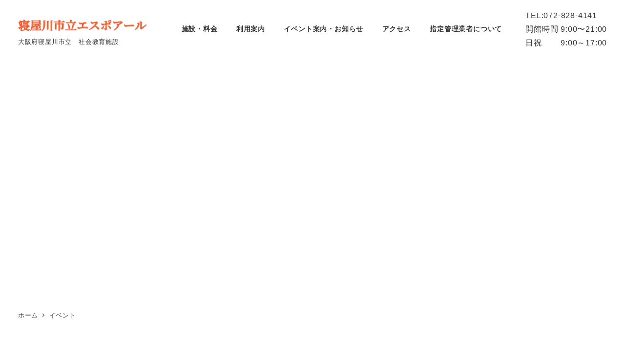

--- FILE ---
content_type: text/html; charset=UTF-8
request_url: https://www.npo-nagoyaka.com/category/event/
body_size: 19432
content:
<!DOCTYPE html>
<html lang="ja" data-sticky-footer="true" data-scrolled="false">

<head>
			<meta charset="UTF-8">
		<meta name="viewport" content="width=device-width, initial-scale=1, minimum-scale=1, viewport-fit=cover">
		<title>イベント &#8211; 寝屋川市立エスポアール</title>
<meta name='robots' content='max-image-preview:large' />
	<style>img:is([sizes="auto" i], [sizes^="auto," i]) { contain-intrinsic-size: 3000px 1500px }</style>
						<meta property="og:title" content="イベント">
		
					<meta property="og:type" content="blog">
		
					<meta property="og:url" content="https://www.npo-nagoyaka.com/category/event/">
		
					<meta property="og:image" content="https://www.npo-nagoyaka.com/docs/wp-content/uploads/2020/03/DSC03005-scaled.jpg">
		
					<meta property="og:site_name" content="寝屋川市立エスポアール">
		
					<meta property="og:description" content="大阪府寝屋川市立　社会教育施設">
		
					<meta property="og:locale" content="ja_JP">
		
				<link rel='dns-prefetch' href='//www.googletagmanager.com' />
<link rel="alternate" type="application/rss+xml" title="寝屋川市立エスポアール &raquo; フィード" href="https://www.npo-nagoyaka.com/feed/" />
<link rel="alternate" type="application/rss+xml" title="寝屋川市立エスポアール &raquo; コメントフィード" href="https://www.npo-nagoyaka.com/comments/feed/" />
		<link rel="profile" href="http://gmpg.org/xfn/11">
				<link rel="alternate" type="application/rss+xml" title="寝屋川市立エスポアール &raquo; イベント カテゴリーのフィード" href="https://www.npo-nagoyaka.com/category/event/feed/" />
<script type="text/javascript">
/* <![CDATA[ */
window._wpemojiSettings = {"baseUrl":"https:\/\/s.w.org\/images\/core\/emoji\/16.0.1\/72x72\/","ext":".png","svgUrl":"https:\/\/s.w.org\/images\/core\/emoji\/16.0.1\/svg\/","svgExt":".svg","source":{"concatemoji":"https:\/\/www.npo-nagoyaka.com\/docs\/wp-includes\/js\/wp-emoji-release.min.js?ver=6.8.3"}};
/*! This file is auto-generated */
!function(s,n){var o,i,e;function c(e){try{var t={supportTests:e,timestamp:(new Date).valueOf()};sessionStorage.setItem(o,JSON.stringify(t))}catch(e){}}function p(e,t,n){e.clearRect(0,0,e.canvas.width,e.canvas.height),e.fillText(t,0,0);var t=new Uint32Array(e.getImageData(0,0,e.canvas.width,e.canvas.height).data),a=(e.clearRect(0,0,e.canvas.width,e.canvas.height),e.fillText(n,0,0),new Uint32Array(e.getImageData(0,0,e.canvas.width,e.canvas.height).data));return t.every(function(e,t){return e===a[t]})}function u(e,t){e.clearRect(0,0,e.canvas.width,e.canvas.height),e.fillText(t,0,0);for(var n=e.getImageData(16,16,1,1),a=0;a<n.data.length;a++)if(0!==n.data[a])return!1;return!0}function f(e,t,n,a){switch(t){case"flag":return n(e,"\ud83c\udff3\ufe0f\u200d\u26a7\ufe0f","\ud83c\udff3\ufe0f\u200b\u26a7\ufe0f")?!1:!n(e,"\ud83c\udde8\ud83c\uddf6","\ud83c\udde8\u200b\ud83c\uddf6")&&!n(e,"\ud83c\udff4\udb40\udc67\udb40\udc62\udb40\udc65\udb40\udc6e\udb40\udc67\udb40\udc7f","\ud83c\udff4\u200b\udb40\udc67\u200b\udb40\udc62\u200b\udb40\udc65\u200b\udb40\udc6e\u200b\udb40\udc67\u200b\udb40\udc7f");case"emoji":return!a(e,"\ud83e\udedf")}return!1}function g(e,t,n,a){var r="undefined"!=typeof WorkerGlobalScope&&self instanceof WorkerGlobalScope?new OffscreenCanvas(300,150):s.createElement("canvas"),o=r.getContext("2d",{willReadFrequently:!0}),i=(o.textBaseline="top",o.font="600 32px Arial",{});return e.forEach(function(e){i[e]=t(o,e,n,a)}),i}function t(e){var t=s.createElement("script");t.src=e,t.defer=!0,s.head.appendChild(t)}"undefined"!=typeof Promise&&(o="wpEmojiSettingsSupports",i=["flag","emoji"],n.supports={everything:!0,everythingExceptFlag:!0},e=new Promise(function(e){s.addEventListener("DOMContentLoaded",e,{once:!0})}),new Promise(function(t){var n=function(){try{var e=JSON.parse(sessionStorage.getItem(o));if("object"==typeof e&&"number"==typeof e.timestamp&&(new Date).valueOf()<e.timestamp+604800&&"object"==typeof e.supportTests)return e.supportTests}catch(e){}return null}();if(!n){if("undefined"!=typeof Worker&&"undefined"!=typeof OffscreenCanvas&&"undefined"!=typeof URL&&URL.createObjectURL&&"undefined"!=typeof Blob)try{var e="postMessage("+g.toString()+"("+[JSON.stringify(i),f.toString(),p.toString(),u.toString()].join(",")+"));",a=new Blob([e],{type:"text/javascript"}),r=new Worker(URL.createObjectURL(a),{name:"wpTestEmojiSupports"});return void(r.onmessage=function(e){c(n=e.data),r.terminate(),t(n)})}catch(e){}c(n=g(i,f,p,u))}t(n)}).then(function(e){for(var t in e)n.supports[t]=e[t],n.supports.everything=n.supports.everything&&n.supports[t],"flag"!==t&&(n.supports.everythingExceptFlag=n.supports.everythingExceptFlag&&n.supports[t]);n.supports.everythingExceptFlag=n.supports.everythingExceptFlag&&!n.supports.flag,n.DOMReady=!1,n.readyCallback=function(){n.DOMReady=!0}}).then(function(){return e}).then(function(){var e;n.supports.everything||(n.readyCallback(),(e=n.source||{}).concatemoji?t(e.concatemoji):e.wpemoji&&e.twemoji&&(t(e.twemoji),t(e.wpemoji)))}))}((window,document),window._wpemojiSettings);
/* ]]> */
</script>
<link rel='stylesheet' id='wp-share-buttons-css' href='https://www.npo-nagoyaka.com/docs/wp-content/themes/snow-monkey/vendor/inc2734/wp-share-buttons/src/assets/css/wp-share-buttons.css?ver=1763026935' type='text/css' media='all' />
<link rel='stylesheet' id='slick-carousel-css' href='https://www.npo-nagoyaka.com/docs/wp-content/themes/snow-monkey/vendor/inc2734/wp-awesome-widgets/src/assets/packages/slick-carousel/slick/slick.css?ver=1763026935' type='text/css' media='all' />
<link rel='stylesheet' id='slick-carousel-theme-css' href='https://www.npo-nagoyaka.com/docs/wp-content/themes/snow-monkey/vendor/inc2734/wp-awesome-widgets/src/assets/packages/slick-carousel/slick/slick-theme.css?ver=1763026935' type='text/css' media='all' />
<link rel='stylesheet' id='wp-awesome-widgets-css' href='https://www.npo-nagoyaka.com/docs/wp-content/themes/snow-monkey/vendor/inc2734/wp-awesome-widgets/src/assets/css/app.css?ver=1763026935' type='text/css' media='all' />
<link rel='stylesheet' id='wp-pure-css-gallery-css' href='https://www.npo-nagoyaka.com/docs/wp-content/themes/snow-monkey/vendor/inc2734/wp-pure-css-gallery/src/assets/css/wp-pure-css-gallery.css?ver=1763026935' type='text/css' media='all' />
<style id='wp-emoji-styles-inline-css' type='text/css'>

	img.wp-smiley, img.emoji {
		display: inline !important;
		border: none !important;
		box-shadow: none !important;
		height: 1em !important;
		width: 1em !important;
		margin: 0 0.07em !important;
		vertical-align: -0.1em !important;
		background: none !important;
		padding: 0 !important;
	}
</style>
<link rel='stylesheet' id='wp-block-library-css' href='https://www.npo-nagoyaka.com/docs/wp-includes/css/dist/block-library/style.min.css?ver=6.8.3' type='text/css' media='all' />
<style id='wp-block-library-inline-css' type='text/css'>
:root :where(.wp-block-button.is-style-snow-monkey-143783) .wp-block-button__link, :root :where(.smb-btn-wrapper.is-style-snow-monkey-143783) .smb-btn { border-bottom-style: solid; border-bottom-width: 5px; transition: none; } :root :where(.wp-block-button.is-style-snow-monkey-143783) .wp-block-button__link { --btn--background-color: var(--wp--preset--color--luminous-vivid-amber); background-color: var(--btn--background-color); border-bottom-color: color-mix(in srgb, var(--btn--background-color), #000 15%); } :root :where(.smb-btn-wrapper.is-style-snow-monkey-143783) .smb-btn { --smb-btn--background-color: var(--wp--preset--color--luminous-vivid-amber); border-bottom-color: color-mix(in srgb, var(--smb-btn--background-color), #000 15%); } :root :where(.wp-block-button.is-style-snow-monkey-143783) .wp-block-button__link:active, :root :where(.smb-btn-wrapper.is-style-snow-monkey-143783) .smb-btn:active { margin-top: 3px; border-bottom-width: 2px; } :root :where(.wp-block-button.is-style-snow-monkey-143783) .wp-block-button__link:focus-visible, :root :where(.smb-btn-wrapper.is-style-snow-monkey-143783) .smb-btn:focus-visible { filter: none; } @media (any-hover: hover) { :root :where(.wp-block-button.is-style-snow-monkey-143783) .wp-block-button__link:hover, :root :where(.smb-btn-wrapper.is-style-snow-monkey-143783) .smb-btn:hover { filter: none; } }
:root :where(.wp-block-button.is-style-snow-monkey-143789), :root :where(.smb-btn-wrapper.is-style-snow-monkey-143789) { --btn--inline-svg: url(data:image/svg+xml;charset=UTF-8,%3Csvg%20xmlns%3D%22http%3A%2F%2Fwww.w3.org%2F2000%2Fsvg%22%20width%3D%2224%22%20height%3D%2224%22%20viewBox%3D%220%200%2024%2024%22%20fill%3D%22none%22%20stroke%3D%22currentColor%22%20stroke-width%3D%222%22%20stroke-linecap%3D%22round%22%20stroke-linejoin%3D%22round%22%20class%3D%22feather%20feather-chevron-right%22%3E%3Cpolyline%20points%3D%229%2018%2015%2012%209%206%22%3E%3C%2Fpolyline%3E%3C%2Fsvg%3E); --btn--arrow-area-width: 30px; } :root :where(.wp-block-button.is-style-snow-monkey-143789) .wp-block-button__link, :root :where(.smb-btn-wrapper.is-style-snow-monkey-143789) .smb-btn { position: relative; padding-right: calc(var(--btn--arrow-area-width) + var(--_s-1)); overflow: hidden; } :root :where(.wp-block-button.is-style-snow-monkey-143789) .wp-block-button__link::before, :root :where(.smb-btn-wrapper.is-style-snow-monkey-143789) .smb-btn::before { content: ''; position: absolute; inset: 0 0 0 calc(100% - var(--btn--arrow-area-width)); background-color: rgba(0 0 0 / .15); } :root :where(.wp-block-button.is-style-snow-monkey-143789) .wp-block-button__link::after, :root :where(.smb-btn-wrapper.is-style-snow-monkey-143789) .smb-btn::after { content: ''; position: absolute; inset: calc(50% - .5em) calc(var(--btn--arrow-area-width) / 2 - .5em) auto auto; display: block; mask-image: var(--btn--inline-svg); mask-position: center center; mask-repeat: no-repeat; mask-size: contain; height: 1em; width: 1em; background-color: currentColor; }
:root :where(.wp-block-button.is-style-snow-monkey-143790), :root :where(.smb-btn-wrapper.is-style-snow-monkey-143790) { --btn--circle-color: currentColor; --btn--circle-size: 42px; --btn--icon-color: var(--wp--preset--color--white); --btn--inline-svg: url(data:image/svg+xml;charset=UTF-8,%3Csvg%20xmlns%3D%22http%3A%2F%2Fwww.w3.org%2F2000%2Fsvg%22%20width%3D%2224%22%20height%3D%2224%22%20viewBox%3D%220%200%2024%2024%22%20fill%3D%22none%22%20stroke%3D%22currentColor%22%20stroke-width%3D%222%22%20stroke-linecap%3D%22round%22%20stroke-linejoin%3D%22round%22%20class%3D%22feather%20feather-chevron-right%22%3E%3Cpolyline%20points%3D%229%2018%2015%2012%209%206%22%3E%3C%2Fpolyline%3E%3C%2Fsvg%3E); --btn--padding: 0; } :root :where(.wp-block-button.is-style-snow-monkey-143790) .wp-block-button__link, :root :where(.smb-btn-wrapper.is-style-snow-monkey-143790) .smb-btn { position: relative; display: flex; align-items: center; gap: var(--_s-1); background-color: transparent; padding: 0; } :root :where(.wp-block-button.is-style-snow-monkey-143790) .wp-block-button__link { color: var(--wp--preset--color--sm-accent); } :root :where(.smb-btn-wrapper.is-style-snow-monkey-143790) .smb-btn { --smb-btn--color: var(--wp--preset--color--sm-accent); } :root :where(.wp-block-button.is-style-snow-monkey-143790) .wp-block-button__link::before, :root :where(.smb-btn-wrapper.is-style-snow-monkey-143790) .smb-btn::before { content: ''; display: block; background-color: var(--btn--circle-color); border-radius: 100%; height: var(--btn--circle-size); width: var(--btn--circle-size); min-width: var(--btn--circle-size); transition: background-color .2s; } :root :where(.wp-block-button.is-style-snow-monkey-143790) .wp-block-button__link::after, :root :where(.smb-btn-wrapper.is-style-snow-monkey-143790) .smb-btn::after { content: ''; position: absolute; left: calc(var(--btn--circle-size) / 2 - .5em); display: block; mask-image: var(--btn--inline-svg); mask-position: center center; mask-repeat: no-repeat; mask-size: contain; height: 1em; width: 1em; background-color: var(--btn--icon-color); }
:root :where(.wp-block-button.is-style-snow-monkey-143795), :root :where(.smb-btn-wrapper.is-style-snow-monkey-143795) { --circle-size: 42px; --circle-color: currentColor; --icon-color: var(--wp--preset--color--white); --inline-svg: url(data:image/svg+xml;charset=UTF-8,%3Csvg%20xmlns%3D%22http%3A%2F%2Fwww.w3.org%2F2000%2Fsvg%22%20width%3D%2224%22%20height%3D%2224%22%20viewBox%3D%220%200%2024%2024%22%20fill%3D%22none%22%20stroke%3D%22currentColor%22%20stroke-width%3D%222%22%20stroke-linecap%3D%22round%22%20stroke-linejoin%3D%22round%22%20class%3D%22feather%20feather-chevron-right%22%3E%3Cpolyline%20points%3D%229%2018%2015%2012%209%206%22%3E%3C%2Fpolyline%3E%3C%2Fsvg%3E); --btn--padding: 0; } :root :where(.wp-block-button.is-style-snow-monkey-143795) .wp-block-button__link, :root :where(.smb-btn-wrapper.is-style-snow-monkey-143795) .smb-btn { position: relative; display: flex; align-items: center; flex-direction: row-reverse; gap: var(--_s-1); background-color: transparent; padding: 0; } :root :where(.wp-block-button.is-style-snow-monkey-143795) .wp-block-button__link { color: var(--wp--preset--color--sm-accent); } :root :where(.smb-btn-wrapper.is-style-snow-monkey-143795) .smb-btn { --smb-btn--color: var(--wp--preset--color--sm-accent); } :root :where(.wp-block-button.is-style-snow-monkey-143795) .wp-block-button__link::before, :root :where(.smb-btn-wrapper.is-style-snow-monkey-143795) .smb-btn::before { content: ''; display: block; background-color: var(--circle-color); border-radius: 100%; height: var(--circle-size); width: var(--circle-size); min-width: var(--circle-size); transition: background-color .2s; } :root :where(.wp-block-button.is-style-snow-monkey-143795) .wp-block-button__link::after, :root :where(.smb-btn-wrapper.is-style-snow-monkey-143795) .smb-btn::after { content: ''; position: absolute; right: calc(var(--circle-size) / 2 - .5em); display: block; mask-image: var(--inline-svg); mask-position: center center; mask-repeat: no-repeat; mask-size: contain; height: 1em; width: 1em; background-color: var(--icon-color); }
:root :where(.wp-block-button.is-style-snow-monkey-143798), :root :where(.smb-btn-wrapper.is-style-snow-monkey-143798) { --cross-color: currentColor; } :root :where(.wp-block-button.is-style-snow-monkey-143798) .wp-block-button__link, :root :where(.smb-btn-wrapper.is-style-snow-monkey-143798) .smb-btn { position: relative; border-radius: 0; padding: calc(var(--_padding1) / 1.5) var(--_padding1); } :root :where(.wp-block-button.is-style-snow-monkey-143798) .wp-block-button__link { background-color: transparent; color: currentColor; } :root :where(.smb-btn-wrapper.is-style-snow-monkey-143798) .smb-btn { --smb-btn--background-color: transparent; --smb-btn--color: currentColor; } :root :where(.wp-block-button.is-style-snow-monkey-143798) .wp-block-button__link::before, :root :where(.wp-block-button.is-style-snow-monkey-143798) .wp-block-button__link::after, :root :where(.smb-btn-wrapper.is-style-snow-monkey-143798) .smb-btn::before, :root :where(.smb-btn-wrapper.is-style-snow-monkey-143798) .smb-btn::after { content: ''; position: absolute; height: 50%; width: 50%; background-color: var(--cross-color); mask-repeat: no-repeat, no-repeat; mask-size: 6px 6px, 100% 100%; } :root :where(.wp-block-button.is-style-snow-monkey-143798) .wp-block-button__link::before, :root :where(.smb-btn-wrapper.is-style-snow-monkey-143798) .smb-btn::before { mask-image: url("data:image/svg+xml,%3Csvg viewBox='0 0 6 6' xmlns='http://www.w3.org/2000/svg'%3E%3Cpath d='M5 0L5 5H0V6H5H6L6 5V0H5Z' stroke-width='1px' /%3E%3C/svg%3E"), url("data:image/svg+xml,%3Csvg viewBox='0 0 6 6' xmlns='http://www.w3.org/2000/svg' preserveAspectRatio='none'%3E%3Cline x1='0' y1='0' x2='0' y2='6' stroke-width='2px' vector-effect='non-scaling-stroke' stroke='currentColor'%3E%3C/line%3E%3Cline x1='0' y1='0' x2='6' y2='0' stroke-width='2px' vector-effect='non-scaling-stroke' stroke='currentColor'%3E%3C/line%3E%3C/svg%3E"); mask-position: 0 0, 5px 5px; inset: 0 auto auto 0; } :root :where(.wp-block-button.is-style-snow-monkey-143798) .wp-block-button__link::after, :root :where(.smb-btn-wrapper.is-style-snow-monkey-143798) .smb-btn::after { mask-image: url("data:image/svg+xml,%3Csvg viewBox='0 0 6 6' xmlns='http://www.w3.org/2000/svg'%3E%3Cpath d='M6 0H1H0V0.999999V6H1L1 1L6 1V0Z' fill='currentColor'/%3E%3C/svg%3E%0A"), url("data:image/svg+xml,%3Csvg viewBox='0 0 6 6' xmlns='http://www.w3.org/2000/svg' preserveAspectRatio='none'%3E%3Cline x1='0' y1='6' x2='6' y2='6' stroke-width='2px' vector-effect='non-scaling-stroke' stroke='currentColor'%3E%3C/line%3E%3Cline x1='6' y1='0' x2='6' y2='6' stroke-width='2px' vector-effect='non-scaling-stroke' stroke='currentColor'%3E%3C/line%3E%3C/svg%3E"); mask-position: 100% 100%, calc(100% - 5px) calc(100% - 5px); inset: auto 0 0 auto; } :root :where(.wp-block-button.is-style-snow-monkey-143798) .wp-block-button__link:focus-visible, :root :where(.smb-btn-wrapper.is-style-snow-monkey-143798) .smb-btn:focus-visible { filter: none; } @media (any-hover: hover) { :root :where(.wp-block-button.is-style-snow-monkey-143798) .wp-block-button__link:hover, :root :where(.smb-btn-wrapper.is-style-snow-monkey-143798) .smb-btn:hover { filter: none; } }
:root :where(.wp-block-button.is-style-snow-monkey-143799), :root :where(.smb-btn-wrapper.is-style-snow-monkey-143799) { --circle-size: 42px; --circle-color: currentColor; --icon-color: var(--wp--preset--color--sm-accent); --inline-svg: url(data:image/svg+xml;charset=UTF-8,%3Csvg%20xmlns%3D%22http%3A%2F%2Fwww.w3.org%2F2000%2Fsvg%22%20width%3D%2224%22%20height%3D%2224%22%20viewBox%3D%220%200%2024%2024%22%20fill%3D%22none%22%20stroke%3D%22currentColor%22%20stroke-width%3D%223%22%20stroke-linecap%3D%22round%22%20stroke-linejoin%3D%22round%22%20class%3D%22feather%20feather-chevron-right%22%3E%3Cpolyline%20points%3D%229%2018%2015%2012%209%206%22%3E%3C%2Fpolyline%3E%3C%2Fsvg%3E); } :root :where(.wp-block-button.is-style-snow-monkey-143799) { --btn--padding: var(--_padding-2); } :root :where(.wp-block-button.is-style-snow-monkey-143799) .wp-block-button__link, :root :where(.smb-btn-wrapper.is-style-snow-monkey-143799) .smb-btn { position: relative; display: grid; grid-auto-flow: column; grid-template-columns: auto 1fr; align-items: center; gap: var(--_s-1); color: var(--wp--preset--color--white); font-weight: bold; } :root :where(.wp-block-button.is-style-snow-monkey-143799) .wp-block-button__link { border-radius: calc(var(--circle-size) / 2 + var(--btn--padding)); padding: var(--btn--padding) calc(var(--_padding-2) * 2) var(--btn--padding) var(--btn--padding); } :root :where(.smb-btn-wrapper.is-style-snow-monkey-143799) .smb-btn { --smb-btn--padding: var(--_padding-2); --smb-btn--border-radius: calc(var(--circle-size) / 2 + var(--smb-btn--padding)); padding: var(--smb-btn--padding) calc(var(--_padding-2) * 2) var(--smb-btn--padding) var(--smb-btn--padding); } :root :where(.wp-block-button.is-style-snow-monkey-143799) .wp-block-button__link::before, :root :where(.smb-btn-wrapper.is-style-snow-monkey-143799) .smb-btn::before { content: ''; display: block; background-color: var(--circle-color); border-radius: var(--circle-size); height: var(--circle-size); width: var(--circle-size); } :root :where(.wp-block-button.is-style-snow-monkey-143799) .wp-block-button__link::after, :root :where(.smb-btn-wrapper.is-style-snow-monkey-143799) .smb-btn::after { content: ''; position: absolute; display: block; mask-image: var(--inline-svg); mask-position: center center; mask-repeat: no-repeat; mask-size: contain; height: 1em; width: 1em; background-color: inherit; } :root :where(.wp-block-button.is-style-snow-monkey-143799) .wp-block-button__link::after { left: calc(var(--circle-size) / 2 + var(--btn--padding) - .5em); } :root :where(.smb-btn-wrapper.is-style-snow-monkey-143799) .smb-btn::after { left: calc(var(--circle-size) / 2 + var(--smb-btn--padding) - .5em); }
:root :where(.wp-block-button.is-style-snow-monkey-143801) .wp-block-button__link, :root :where(.smb-btn-wrapper.is-style-snow-monkey-143801) .smb-btn { border-width: 1px; border-style: solid; border-color: currentColor; border-radius: 0; box-shadow: 5px 5px 0 currentColor; transition: transform .1s, box-shadow .1s; } :root :where(.wp-block-button.is-style-snow-monkey-143801) .wp-block-button__link { background-color: var(--wp--preset--color--white); color: var(--wp--preset--color--sm-text); } :root :where(.smb-btn-wrapper.is-style-snow-monkey-143801) .smb-btn { --smb-btn--background-color: var(--wp--preset--color--white); --smb-btn--color: var(--wp--preset--color--sm-text); } :root :where(.wp-block-button.is-style-snow-monkey-143801) .wp-block-button__link:active, :root :where(.smb-btn-wrapper.is-style-snow-monkey-143801) .smb-btn:active { box-shadow: none; transform: translate(5px, 5px); } :root :where(.wp-block-button.is-style-snow-monkey-143801) .wp-block-button__link:focus-visible, :root :where(.smb-btn-wrapper.is-style-snow-monkey-143801) .smb-btn:focus-visible { filter: none; } @media (any-hover: hover) { :root :where(.wp-block-button.is-style-snow-monkey-143801) .wp-block-button__link:hover, :root :where(.smb-btn-wrapper.is-style-snow-monkey-143801) .smb-btn:hover { filter: none; } }
:root :where(.wp-block-button.is-style-snow-monkey-143805), :root :where(.smb-btn-wrapper.is-style-snow-monkey-143805) { --btn--shadow-offset: 7px; padding: 0 var(--btn--shadow-offset) var(--btn--shadow-offset) 0; } :root :where(.wp-block-button.is-style-snow-monkey-143805) .wp-block-button__link, :root :where(.smb-btn-wrapper.is-style-snow-monkey-143805) .smb-btn { position: relative; border-width: 1px; border-style: solid; border-color: currentColor; border-radius: 0; transition: transform .05s; } :root :where(.wp-block-button.is-style-snow-monkey-143805) .wp-block-button__link { background-color: var(--wp--preset--color--white); color: var(--wp--preset--color--sm-text); } :root :where(.smb-btn-wrapper.is-style-snow-monkey-143805) .smb-btn { --smb-btn--background-color: var(--wp--preset--color--white); --smb-btn--color: var(--wp--preset--color--sm-text); } :root :where(.wp-block-button.is-style-snow-monkey-143805) .wp-block-button__link::before, :root :where(.smb-btn-wrapper.is-style-snow-monkey-143805) .smb-btn::before { content: ''; position: absolute; inset: auto calc(var(--btn--shadow-offset) * -1) calc(var(--btn--shadow-offset) * -1) auto; height: 70%; width: 70%; mask-image: url("data:image/svg+xml,%3Csvg viewBox='0 0 6 6' xmlns='http://www.w3.org/2000/svg' preserveAspectRatio='none'%3E%3Cline x1='0' y1='6' x2='6' y2='6' stroke-width='2px' vector-effect='non-scaling-stroke' stroke='currentColor'%3E%3C/line%3E%3Cline x1='6' y1='0' x2='6' y2='6' stroke-width='2px' vector-effect='non-scaling-stroke' stroke='currentColor'%3E%3C/line%3E%3C/svg%3E"); mask-repeat: no-repeat; mask-size: 100% 100%; background-color: currentColor; } :root :where(.wp-block-button.is-style-snow-monkey-143805) .wp-block-button__link:active, :root :where(.smb-btn-wrapper.is-style-snow-monkey-143805) .smb-btn:active { transform: translate(var(--btn--shadow-offset), var(--btn--shadow-offset)); } :root :where(.wp-block-button.is-style-snow-monkey-143805) .wp-block-button__link:active::before, :root :where(.smb-btn-wrapper.is-style-snow-monkey-143805) .smb-btn:active::before { display: none; } :root :where(.wp-block-button.is-style-snow-monkey-143805) .wp-block-button__link:focus-visible, :root :where(.smb-btn-wrapper.is-style-snow-monkey-143805) .smb-btn:focus-visible { filter: none; } @media (any-hover: hover) { :root :where(.wp-block-button.is-style-snow-monkey-143805) .wp-block-button__link:hover, :root :where(.smb-btn-wrapper.is-style-snow-monkey-143805) .smb-btn:hover { filter: none; } }
:root :where(.wp-block-button.is-style-snow-monkey-143806) .wp-block-button__link, :root :where(.smb-btn-wrapper.is-style-snow-monkey-143806) .smb-btn { position: relative; display: inline-flex; align-items: center; flex-direction: row-reverse; gap: 1em; border-radius: 0; border-width: 0; } :root :where(.wp-block-button.is-style-snow-monkey-143806) .wp-block-button__link { background-color: transparent; color: currentColor; padding: var(--_padding-2) 0; } :root :where(.smb-btn-wrapper.is-style-snow-monkey-143806) .smb-btn { --smb-btn--background-color: transparent; --smb-btn--color: currentColor; --smb-btn--padding-vertical: var(--_padding-2); --smb-btn--padding-horizontal: 0; } :root :where(.wp-block-button.is-style-snow-monkey-143806) .wp-block-button__link::before, :root :where(.smb-btn-wrapper.is-style-snow-monkey-143806) .smb-btn::before { content: ''; height: 6px; width: 6px; background-color: var(--wp--preset--color--sm-accent); border-radius: 100%; } :root :where(.wp-block-button.is-style-snow-monkey-143806) .wp-block-button__link::after, :root :where(.smb-btn-wrapper.is-style-snow-monkey-143806) .smb-btn::after { content: ''; position: absolute; inset: auto auto 0 0; height: 1px; width: 0; background-color: currentColor; transition: width .2s; } :root :where(.wp-block-button.is-style-snow-monkey-143806) .wp-block-button__link:focus-visible::after, :root :where(.smb-btn-wrapper.is-style-snow-monkey-143806) .smb-btn:focus-visible::after { width: 100%; } @media (any-hover: hover) { :root :where(.wp-block-button.is-style-snow-monkey-143806) .wp-block-button__link:hover::after, :root :where(.smb-btn-wrapper.is-style-snow-monkey-143806) .smb-btn:hover::after { width: 100%; } }
:root :where(.wp-block-button.is-style-snow-monkey-143783) .wp-block-button__link, :root :where(.smb-btn-wrapper.is-style-snow-monkey-143783) .smb-btn { border-bottom-style: solid; border-bottom-width: 5px; transition: none; } :root :where(.wp-block-button.is-style-snow-monkey-143783) .wp-block-button__link { --btn--background-color: var(--wp--preset--color--luminous-vivid-amber); background-color: var(--btn--background-color); border-bottom-color: color-mix(in srgb, var(--btn--background-color), #000 15%); } :root :where(.smb-btn-wrapper.is-style-snow-monkey-143783) .smb-btn { --smb-btn--background-color: var(--wp--preset--color--luminous-vivid-amber); border-bottom-color: color-mix(in srgb, var(--smb-btn--background-color), #000 15%); } :root :where(.wp-block-button.is-style-snow-monkey-143783) .wp-block-button__link:active, :root :where(.smb-btn-wrapper.is-style-snow-monkey-143783) .smb-btn:active { margin-top: 3px; border-bottom-width: 2px; } :root :where(.wp-block-button.is-style-snow-monkey-143783) .wp-block-button__link:focus-visible, :root :where(.smb-btn-wrapper.is-style-snow-monkey-143783) .smb-btn:focus-visible { filter: none; } @media (any-hover: hover) { :root :where(.wp-block-button.is-style-snow-monkey-143783) .wp-block-button__link:hover, :root :where(.smb-btn-wrapper.is-style-snow-monkey-143783) .smb-btn:hover { filter: none; } }
:root :where(.wp-block-button.is-style-snow-monkey-143789), :root :where(.smb-btn-wrapper.is-style-snow-monkey-143789) { --btn--inline-svg: url(data:image/svg+xml;charset=UTF-8,%3Csvg%20xmlns%3D%22http%3A%2F%2Fwww.w3.org%2F2000%2Fsvg%22%20width%3D%2224%22%20height%3D%2224%22%20viewBox%3D%220%200%2024%2024%22%20fill%3D%22none%22%20stroke%3D%22currentColor%22%20stroke-width%3D%222%22%20stroke-linecap%3D%22round%22%20stroke-linejoin%3D%22round%22%20class%3D%22feather%20feather-chevron-right%22%3E%3Cpolyline%20points%3D%229%2018%2015%2012%209%206%22%3E%3C%2Fpolyline%3E%3C%2Fsvg%3E); --btn--arrow-area-width: 30px; } :root :where(.wp-block-button.is-style-snow-monkey-143789) .wp-block-button__link, :root :where(.smb-btn-wrapper.is-style-snow-monkey-143789) .smb-btn { position: relative; padding-right: calc(var(--btn--arrow-area-width) + var(--_s-1)); overflow: hidden; } :root :where(.wp-block-button.is-style-snow-monkey-143789) .wp-block-button__link::before, :root :where(.smb-btn-wrapper.is-style-snow-monkey-143789) .smb-btn::before { content: ''; position: absolute; inset: 0 0 0 calc(100% - var(--btn--arrow-area-width)); background-color: rgba(0 0 0 / .15); } :root :where(.wp-block-button.is-style-snow-monkey-143789) .wp-block-button__link::after, :root :where(.smb-btn-wrapper.is-style-snow-monkey-143789) .smb-btn::after { content: ''; position: absolute; inset: calc(50% - .5em) calc(var(--btn--arrow-area-width) / 2 - .5em) auto auto; display: block; mask-image: var(--btn--inline-svg); mask-position: center center; mask-repeat: no-repeat; mask-size: contain; height: 1em; width: 1em; background-color: currentColor; }
:root :where(.wp-block-button.is-style-snow-monkey-143790), :root :where(.smb-btn-wrapper.is-style-snow-monkey-143790) { --btn--circle-color: currentColor; --btn--circle-size: 42px; --btn--icon-color: var(--wp--preset--color--white); --btn--inline-svg: url(data:image/svg+xml;charset=UTF-8,%3Csvg%20xmlns%3D%22http%3A%2F%2Fwww.w3.org%2F2000%2Fsvg%22%20width%3D%2224%22%20height%3D%2224%22%20viewBox%3D%220%200%2024%2024%22%20fill%3D%22none%22%20stroke%3D%22currentColor%22%20stroke-width%3D%222%22%20stroke-linecap%3D%22round%22%20stroke-linejoin%3D%22round%22%20class%3D%22feather%20feather-chevron-right%22%3E%3Cpolyline%20points%3D%229%2018%2015%2012%209%206%22%3E%3C%2Fpolyline%3E%3C%2Fsvg%3E); --btn--padding: 0; } :root :where(.wp-block-button.is-style-snow-monkey-143790) .wp-block-button__link, :root :where(.smb-btn-wrapper.is-style-snow-monkey-143790) .smb-btn { position: relative; display: flex; align-items: center; gap: var(--_s-1); background-color: transparent; padding: 0; } :root :where(.wp-block-button.is-style-snow-monkey-143790) .wp-block-button__link { color: var(--wp--preset--color--sm-accent); } :root :where(.smb-btn-wrapper.is-style-snow-monkey-143790) .smb-btn { --smb-btn--color: var(--wp--preset--color--sm-accent); } :root :where(.wp-block-button.is-style-snow-monkey-143790) .wp-block-button__link::before, :root :where(.smb-btn-wrapper.is-style-snow-monkey-143790) .smb-btn::before { content: ''; display: block; background-color: var(--btn--circle-color); border-radius: 100%; height: var(--btn--circle-size); width: var(--btn--circle-size); min-width: var(--btn--circle-size); transition: background-color .2s; } :root :where(.wp-block-button.is-style-snow-monkey-143790) .wp-block-button__link::after, :root :where(.smb-btn-wrapper.is-style-snow-monkey-143790) .smb-btn::after { content: ''; position: absolute; left: calc(var(--btn--circle-size) / 2 - .5em); display: block; mask-image: var(--btn--inline-svg); mask-position: center center; mask-repeat: no-repeat; mask-size: contain; height: 1em; width: 1em; background-color: var(--btn--icon-color); }
:root :where(.wp-block-button.is-style-snow-monkey-143795), :root :where(.smb-btn-wrapper.is-style-snow-monkey-143795) { --circle-size: 42px; --circle-color: currentColor; --icon-color: var(--wp--preset--color--white); --inline-svg: url(data:image/svg+xml;charset=UTF-8,%3Csvg%20xmlns%3D%22http%3A%2F%2Fwww.w3.org%2F2000%2Fsvg%22%20width%3D%2224%22%20height%3D%2224%22%20viewBox%3D%220%200%2024%2024%22%20fill%3D%22none%22%20stroke%3D%22currentColor%22%20stroke-width%3D%222%22%20stroke-linecap%3D%22round%22%20stroke-linejoin%3D%22round%22%20class%3D%22feather%20feather-chevron-right%22%3E%3Cpolyline%20points%3D%229%2018%2015%2012%209%206%22%3E%3C%2Fpolyline%3E%3C%2Fsvg%3E); --btn--padding: 0; } :root :where(.wp-block-button.is-style-snow-monkey-143795) .wp-block-button__link, :root :where(.smb-btn-wrapper.is-style-snow-monkey-143795) .smb-btn { position: relative; display: flex; align-items: center; flex-direction: row-reverse; gap: var(--_s-1); background-color: transparent; padding: 0; } :root :where(.wp-block-button.is-style-snow-monkey-143795) .wp-block-button__link { color: var(--wp--preset--color--sm-accent); } :root :where(.smb-btn-wrapper.is-style-snow-monkey-143795) .smb-btn { --smb-btn--color: var(--wp--preset--color--sm-accent); } :root :where(.wp-block-button.is-style-snow-monkey-143795) .wp-block-button__link::before, :root :where(.smb-btn-wrapper.is-style-snow-monkey-143795) .smb-btn::before { content: ''; display: block; background-color: var(--circle-color); border-radius: 100%; height: var(--circle-size); width: var(--circle-size); min-width: var(--circle-size); transition: background-color .2s; } :root :where(.wp-block-button.is-style-snow-monkey-143795) .wp-block-button__link::after, :root :where(.smb-btn-wrapper.is-style-snow-monkey-143795) .smb-btn::after { content: ''; position: absolute; right: calc(var(--circle-size) / 2 - .5em); display: block; mask-image: var(--inline-svg); mask-position: center center; mask-repeat: no-repeat; mask-size: contain; height: 1em; width: 1em; background-color: var(--icon-color); }
:root :where(.wp-block-button.is-style-snow-monkey-143798), :root :where(.smb-btn-wrapper.is-style-snow-monkey-143798) { --cross-color: currentColor; } :root :where(.wp-block-button.is-style-snow-monkey-143798) .wp-block-button__link, :root :where(.smb-btn-wrapper.is-style-snow-monkey-143798) .smb-btn { position: relative; border-radius: 0; padding: calc(var(--_padding1) / 1.5) var(--_padding1); } :root :where(.wp-block-button.is-style-snow-monkey-143798) .wp-block-button__link { background-color: transparent; color: currentColor; } :root :where(.smb-btn-wrapper.is-style-snow-monkey-143798) .smb-btn { --smb-btn--background-color: transparent; --smb-btn--color: currentColor; } :root :where(.wp-block-button.is-style-snow-monkey-143798) .wp-block-button__link::before, :root :where(.wp-block-button.is-style-snow-monkey-143798) .wp-block-button__link::after, :root :where(.smb-btn-wrapper.is-style-snow-monkey-143798) .smb-btn::before, :root :where(.smb-btn-wrapper.is-style-snow-monkey-143798) .smb-btn::after { content: ''; position: absolute; height: 50%; width: 50%; background-color: var(--cross-color); mask-repeat: no-repeat, no-repeat; mask-size: 6px 6px, 100% 100%; } :root :where(.wp-block-button.is-style-snow-monkey-143798) .wp-block-button__link::before, :root :where(.smb-btn-wrapper.is-style-snow-monkey-143798) .smb-btn::before { mask-image: url("data:image/svg+xml,%3Csvg viewBox='0 0 6 6' xmlns='http://www.w3.org/2000/svg'%3E%3Cpath d='M5 0L5 5H0V6H5H6L6 5V0H5Z' stroke-width='1px' /%3E%3C/svg%3E"), url("data:image/svg+xml,%3Csvg viewBox='0 0 6 6' xmlns='http://www.w3.org/2000/svg' preserveAspectRatio='none'%3E%3Cline x1='0' y1='0' x2='0' y2='6' stroke-width='2px' vector-effect='non-scaling-stroke' stroke='currentColor'%3E%3C/line%3E%3Cline x1='0' y1='0' x2='6' y2='0' stroke-width='2px' vector-effect='non-scaling-stroke' stroke='currentColor'%3E%3C/line%3E%3C/svg%3E"); mask-position: 0 0, 5px 5px; inset: 0 auto auto 0; } :root :where(.wp-block-button.is-style-snow-monkey-143798) .wp-block-button__link::after, :root :where(.smb-btn-wrapper.is-style-snow-monkey-143798) .smb-btn::after { mask-image: url("data:image/svg+xml,%3Csvg viewBox='0 0 6 6' xmlns='http://www.w3.org/2000/svg'%3E%3Cpath d='M6 0H1H0V0.999999V6H1L1 1L6 1V0Z' fill='currentColor'/%3E%3C/svg%3E%0A"), url("data:image/svg+xml,%3Csvg viewBox='0 0 6 6' xmlns='http://www.w3.org/2000/svg' preserveAspectRatio='none'%3E%3Cline x1='0' y1='6' x2='6' y2='6' stroke-width='2px' vector-effect='non-scaling-stroke' stroke='currentColor'%3E%3C/line%3E%3Cline x1='6' y1='0' x2='6' y2='6' stroke-width='2px' vector-effect='non-scaling-stroke' stroke='currentColor'%3E%3C/line%3E%3C/svg%3E"); mask-position: 100% 100%, calc(100% - 5px) calc(100% - 5px); inset: auto 0 0 auto; } :root :where(.wp-block-button.is-style-snow-monkey-143798) .wp-block-button__link:focus-visible, :root :where(.smb-btn-wrapper.is-style-snow-monkey-143798) .smb-btn:focus-visible { filter: none; } @media (any-hover: hover) { :root :where(.wp-block-button.is-style-snow-monkey-143798) .wp-block-button__link:hover, :root :where(.smb-btn-wrapper.is-style-snow-monkey-143798) .smb-btn:hover { filter: none; } }
:root :where(.wp-block-button.is-style-snow-monkey-143799), :root :where(.smb-btn-wrapper.is-style-snow-monkey-143799) { --circle-size: 42px; --circle-color: currentColor; --icon-color: var(--wp--preset--color--sm-accent); --inline-svg: url(data:image/svg+xml;charset=UTF-8,%3Csvg%20xmlns%3D%22http%3A%2F%2Fwww.w3.org%2F2000%2Fsvg%22%20width%3D%2224%22%20height%3D%2224%22%20viewBox%3D%220%200%2024%2024%22%20fill%3D%22none%22%20stroke%3D%22currentColor%22%20stroke-width%3D%223%22%20stroke-linecap%3D%22round%22%20stroke-linejoin%3D%22round%22%20class%3D%22feather%20feather-chevron-right%22%3E%3Cpolyline%20points%3D%229%2018%2015%2012%209%206%22%3E%3C%2Fpolyline%3E%3C%2Fsvg%3E); } :root :where(.wp-block-button.is-style-snow-monkey-143799) { --btn--padding: var(--_padding-2); } :root :where(.wp-block-button.is-style-snow-monkey-143799) .wp-block-button__link, :root :where(.smb-btn-wrapper.is-style-snow-monkey-143799) .smb-btn { position: relative; display: grid; grid-auto-flow: column; grid-template-columns: auto 1fr; align-items: center; gap: var(--_s-1); color: var(--wp--preset--color--white); font-weight: bold; } :root :where(.wp-block-button.is-style-snow-monkey-143799) .wp-block-button__link { border-radius: calc(var(--circle-size) / 2 + var(--btn--padding)); padding: var(--btn--padding) calc(var(--_padding-2) * 2) var(--btn--padding) var(--btn--padding); } :root :where(.smb-btn-wrapper.is-style-snow-monkey-143799) .smb-btn { --smb-btn--padding: var(--_padding-2); --smb-btn--border-radius: calc(var(--circle-size) / 2 + var(--smb-btn--padding)); padding: var(--smb-btn--padding) calc(var(--_padding-2) * 2) var(--smb-btn--padding) var(--smb-btn--padding); } :root :where(.wp-block-button.is-style-snow-monkey-143799) .wp-block-button__link::before, :root :where(.smb-btn-wrapper.is-style-snow-monkey-143799) .smb-btn::before { content: ''; display: block; background-color: var(--circle-color); border-radius: var(--circle-size); height: var(--circle-size); width: var(--circle-size); } :root :where(.wp-block-button.is-style-snow-monkey-143799) .wp-block-button__link::after, :root :where(.smb-btn-wrapper.is-style-snow-monkey-143799) .smb-btn::after { content: ''; position: absolute; display: block; mask-image: var(--inline-svg); mask-position: center center; mask-repeat: no-repeat; mask-size: contain; height: 1em; width: 1em; background-color: inherit; } :root :where(.wp-block-button.is-style-snow-monkey-143799) .wp-block-button__link::after { left: calc(var(--circle-size) / 2 + var(--btn--padding) - .5em); } :root :where(.smb-btn-wrapper.is-style-snow-monkey-143799) .smb-btn::after { left: calc(var(--circle-size) / 2 + var(--smb-btn--padding) - .5em); }
:root :where(.wp-block-button.is-style-snow-monkey-143801) .wp-block-button__link, :root :where(.smb-btn-wrapper.is-style-snow-monkey-143801) .smb-btn { border-width: 1px; border-style: solid; border-color: currentColor; border-radius: 0; box-shadow: 5px 5px 0 currentColor; transition: transform .1s, box-shadow .1s; } :root :where(.wp-block-button.is-style-snow-monkey-143801) .wp-block-button__link { background-color: var(--wp--preset--color--white); color: var(--wp--preset--color--sm-text); } :root :where(.smb-btn-wrapper.is-style-snow-monkey-143801) .smb-btn { --smb-btn--background-color: var(--wp--preset--color--white); --smb-btn--color: var(--wp--preset--color--sm-text); } :root :where(.wp-block-button.is-style-snow-monkey-143801) .wp-block-button__link:active, :root :where(.smb-btn-wrapper.is-style-snow-monkey-143801) .smb-btn:active { box-shadow: none; transform: translate(5px, 5px); } :root :where(.wp-block-button.is-style-snow-monkey-143801) .wp-block-button__link:focus-visible, :root :where(.smb-btn-wrapper.is-style-snow-monkey-143801) .smb-btn:focus-visible { filter: none; } @media (any-hover: hover) { :root :where(.wp-block-button.is-style-snow-monkey-143801) .wp-block-button__link:hover, :root :where(.smb-btn-wrapper.is-style-snow-monkey-143801) .smb-btn:hover { filter: none; } }
:root :where(.wp-block-button.is-style-snow-monkey-143805), :root :where(.smb-btn-wrapper.is-style-snow-monkey-143805) { --btn--shadow-offset: 7px; padding: 0 var(--btn--shadow-offset) var(--btn--shadow-offset) 0; } :root :where(.wp-block-button.is-style-snow-monkey-143805) .wp-block-button__link, :root :where(.smb-btn-wrapper.is-style-snow-monkey-143805) .smb-btn { position: relative; border-width: 1px; border-style: solid; border-color: currentColor; border-radius: 0; transition: transform .05s; } :root :where(.wp-block-button.is-style-snow-monkey-143805) .wp-block-button__link { background-color: var(--wp--preset--color--white); color: var(--wp--preset--color--sm-text); } :root :where(.smb-btn-wrapper.is-style-snow-monkey-143805) .smb-btn { --smb-btn--background-color: var(--wp--preset--color--white); --smb-btn--color: var(--wp--preset--color--sm-text); } :root :where(.wp-block-button.is-style-snow-monkey-143805) .wp-block-button__link::before, :root :where(.smb-btn-wrapper.is-style-snow-monkey-143805) .smb-btn::before { content: ''; position: absolute; inset: auto calc(var(--btn--shadow-offset) * -1) calc(var(--btn--shadow-offset) * -1) auto; height: 70%; width: 70%; mask-image: url("data:image/svg+xml,%3Csvg viewBox='0 0 6 6' xmlns='http://www.w3.org/2000/svg' preserveAspectRatio='none'%3E%3Cline x1='0' y1='6' x2='6' y2='6' stroke-width='2px' vector-effect='non-scaling-stroke' stroke='currentColor'%3E%3C/line%3E%3Cline x1='6' y1='0' x2='6' y2='6' stroke-width='2px' vector-effect='non-scaling-stroke' stroke='currentColor'%3E%3C/line%3E%3C/svg%3E"); mask-repeat: no-repeat; mask-size: 100% 100%; background-color: currentColor; } :root :where(.wp-block-button.is-style-snow-monkey-143805) .wp-block-button__link:active, :root :where(.smb-btn-wrapper.is-style-snow-monkey-143805) .smb-btn:active { transform: translate(var(--btn--shadow-offset), var(--btn--shadow-offset)); } :root :where(.wp-block-button.is-style-snow-monkey-143805) .wp-block-button__link:active::before, :root :where(.smb-btn-wrapper.is-style-snow-monkey-143805) .smb-btn:active::before { display: none; } :root :where(.wp-block-button.is-style-snow-monkey-143805) .wp-block-button__link:focus-visible, :root :where(.smb-btn-wrapper.is-style-snow-monkey-143805) .smb-btn:focus-visible { filter: none; } @media (any-hover: hover) { :root :where(.wp-block-button.is-style-snow-monkey-143805) .wp-block-button__link:hover, :root :where(.smb-btn-wrapper.is-style-snow-monkey-143805) .smb-btn:hover { filter: none; } }
:root :where(.wp-block-button.is-style-snow-monkey-143806) .wp-block-button__link, :root :where(.smb-btn-wrapper.is-style-snow-monkey-143806) .smb-btn { position: relative; display: inline-flex; align-items: center; flex-direction: row-reverse; gap: 1em; border-radius: 0; border-width: 0; } :root :where(.wp-block-button.is-style-snow-monkey-143806) .wp-block-button__link { background-color: transparent; color: currentColor; padding: var(--_padding-2) 0; } :root :where(.smb-btn-wrapper.is-style-snow-monkey-143806) .smb-btn { --smb-btn--background-color: transparent; --smb-btn--color: currentColor; --smb-btn--padding-vertical: var(--_padding-2); --smb-btn--padding-horizontal: 0; } :root :where(.wp-block-button.is-style-snow-monkey-143806) .wp-block-button__link::before, :root :where(.smb-btn-wrapper.is-style-snow-monkey-143806) .smb-btn::before { content: ''; height: 6px; width: 6px; background-color: var(--wp--preset--color--sm-accent); border-radius: 100%; } :root :where(.wp-block-button.is-style-snow-monkey-143806) .wp-block-button__link::after, :root :where(.smb-btn-wrapper.is-style-snow-monkey-143806) .smb-btn::after { content: ''; position: absolute; inset: auto auto 0 0; height: 1px; width: 0; background-color: currentColor; transition: width .2s; } :root :where(.wp-block-button.is-style-snow-monkey-143806) .wp-block-button__link:focus-visible::after, :root :where(.smb-btn-wrapper.is-style-snow-monkey-143806) .smb-btn:focus-visible::after { width: 100%; } @media (any-hover: hover) { :root :where(.wp-block-button.is-style-snow-monkey-143806) .wp-block-button__link:hover::after, :root :where(.smb-btn-wrapper.is-style-snow-monkey-143806) .smb-btn:hover::after { width: 100%; } }
:root :where(.wp-block-heading.is-style-snow-monkey-143809) { border-top-width: 1px; border-top-style: solid; border-top-color: currentColor; border-bottom-width: 1px; border-bottom-style: solid; border-bottom-color: currentColor; padding-top: var(--_padding-2); padding-bottom: var(--_padding-2); }
:root :where(.wp-block-heading.is-style-snow-monkey-143825) { --hyphen-width: .5em; display: flex; align-items: center; gap: var(--_s-2); } :root :where(.wp-block-heading.is-style-snow-monkey-143825)::before { content: ''; height: 1px; width: var(--hyphen-width); background-color: var(--wp--preset--color--sm-accent); }
:root :where(.wp-block-heading.is-style-snow-monkey-143826) { --heading--color: var(--wp--preset--color--sm-accent); position: relative; margin-right: auto; margin-left: auto; padding-right: 2rem; padding-left: 2rem; width: fit-content; } :root :where(.wp-block-heading.is-style-snow-monkey-143826)::before { content: ''; position: absolute; background-color: var(--heading--color); inset: 0; mask-image: url('data:image/svg+xml;charset=utf8,%3Csvg%20viewBox%3D%220%200%209%2016%22%20xmlns%3D%22http%3A%2F%2Fwww.w3.org%2F2000%2Fsvg%22%3E%3Cpath%20d%3D%22M1.47653%200.511402L8.49047%2014.8921%22%20stroke-linecap%3D%22round%22%20stroke%3D%22currentColor%22%2F%3E%3C%2Fsvg%3E'), url('data:image/svg+xml;charset=utf8,%3Csvg%20viewBox%3D%220%200%209%2016%22%20xmlns%3D%22http%3A%2F%2Fwww.w3.org%2F2000%2Fsvg%22%3E%3Cpath%20d%3D%22M8.01395%200.509998L1.00001%2014.8907%22%20stroke-linecap%3D%22round%22%20stroke%3D%22currentColor%22%2F%3E%3C%2Fsvg%3E'); mask-repeat: no-repeat, no-repeat; mask-position: 0 50%, 100% 50%; mask-size: 1rem, 1rem; pointer-events: none; }
:root :where(.wp-block-heading.is-style-snow-monkey-146364) { --hyphen-width: .5em; --hyphen-color: var(--wp--preset--color--sm-accent); display: flex; flex-direction: column; gap: calc(var(--_s-2) / 2); } :root :where(.wp-block-heading.is-style-snow-monkey-146364)::before { content: ''; height: 1px; width: var(--hyphen-width); background-color: var(--hyphen-color); } :root :where(.wp-block-heading.is-style-snow-monkey-146364.has-text-align-center)::before { margin: 0 auto; } :root :where(.wp-block-heading.is-style-snow-monkey-146364.has-text-align-right)::before { margin: 0 0 0 auto; }
:root :where(.smb-accordion.is-style-snow-monkey-144107):not(:root) { --smb-accordion--title-background-color: var(--wp--preset--color--sm-accent); --smb-accordion--title-color: var(--wp--preset--color--white); } :root :where(.smb-accordion.is-style-snow-monkey-144107) > .smb-accordion__item > .smb-accordion__item__title::before { flex: 0 0 auto; content: 'Q'; margin-right: var(--_s-1); display: grid; place-items: center; background-color: var(--smb-accordion-item--color, var(--smb-accordion--title-color)); border-radius: 100%; color: var(--smb-accordion-item--background-color, var(--smb-accordion--title-background-color)); font-weight: bold; line-height: 1; width: 1.5rem; height: 1.5rem; } :root :where(.smb-accordion.is-style-snow-monkey-144107) > .smb-accordion__item > .smb-accordion__item__title > .smb-accordion__item__title__icon { position: relative; } :root :where(.smb-accordion.is-style-snow-monkey-144107) > .smb-accordion__item > .smb-accordion__item__title > .smb-accordion__item__title__icon::before { content: ''; mask-image: url('data:image/svg+xml,%3Csvg%20viewBox%3D%220%200%2016%2016%22%20xmlns%3D%22http%3A%2F%2Fwww.w3.org%2F2000%2Fsvg%22%3E%3Cpath%20d%3D%22M9%200H7V7H0V9H7V16H9V9H16V7H9V0Z%22%2F%3E%3C%2Fsvg%3E'); mask-repeat: no-repeat; width: 10px; height: 10px; background-color: white; display: block; } :root :where(.smb-accordion.is-style-snow-monkey-144107) > .smb-accordion__item > .smb-accordion__item__control:checked + .smb-accordion__item__title > .smb-accordion__item__title__icon { transform:rotate(45deg); } :root :where(.smb-accordion.is-style-snow-monkey-144107) > .smb-accordion__item > .smb-accordion__item__title .smb-accordion__item__title__icon svg { display: none; }
:root :where(.wp-block-image.is-style-snow-monkey-146099 img) { mask-image: url('data:image/svg+xml,%3Csvg%20viewBox%3D%220%200%201263%20216%22%20xmlns%3D%22http%3A%2F%2Fwww.w3.org%2F2000%2Fsvg%22%3E%0A%3Cpath%20d%3D%22M1263%200.179688L0.000244141%20216.008V0H1263V0.179688Z%22%2F%3E%0A%3C%2Fsvg%3E'), url('data:image/svg+xml,%3Csvg%20viewBox%3D%220%200%201263%20216%22%20xmlns%3D%22http%3A%2F%2Fwww.w3.org%2F2000%2Fsvg%22%3E%0A%3Cpath%20d%3D%22M0.000244141%20215.82L1263%20-0.0078125V216H0.000244141V215.82Z%22%2F%3E%0A%3C%2Fsvg%3E'), url('data:image/svg+xml,%3Csvg%20viewBox%3D%220%200%2010%2010%22%20xmlns%3D%22http%3A%2F%2Fwww.w3.org%2F2000%2Fsvg%22%3E%3Crect%20x%3D%220%22%20y%3D%220%22%20height%3D%2210%22%20width%3D%2210%22%3E%3C%2Frect%3E%3C%2Fsvg%3E'); mask-repeat: no-repeat, no-repeat, no-repeat; mask-position: 0 0, calc(100% + 1px) calc(100% + 1px), 0 0; mask-size: 100%, 100%, cover; mask-composite: exclude; }
:root :where(.wp-block-image.is-style-snow-monkey-146102 img) { mask-image: url('data:image/svg+xml,%3Csvg%20viewBox%3D%220%200%20400%20400%22%20xmlns%3D%22http%3A%2F%2Fwww.w3.org%2F2000%2Fsvg%22%3E%0A%3Crect%20width%3D%22100%22%20height%3D%22100%22%20fill%3D%22white%22%2F%3E%0A%3Cpath%20opacity%3D%220.75%22%20d%3D%22M100%20200H0V100H100V200ZM200%20100H100V0H200V100Z%22%20fill%3D%22white%22%2F%3E%0A%3Cpath%20opacity%3D%220.5%22%20d%3D%22M100%20300H0V200H100V300ZM200%20200H100V100H200V200ZM300%20100H200V0H300V100Z%22%20fill%3D%22white%22%2F%3E%0A%3Cpath%20opacity%3D%220.25%22%20d%3D%22M100%20400H0V300H100V400ZM200%20300H100V200H200V300ZM300%20200H200V100H300V200ZM400%20100H300V0H400V100Z%22%20fill%3D%22white%22%2F%3E%0A%3C%2Fsvg%3E'), url('data:image/svg+xml,%3Csvg%20viewBox%3D%220%200%20400%20400%22%20xmlns%3D%22http%3A%2F%2Fwww.w3.org%2F2000%2Fsvg%22%3E%0A%3Crect%20x%3D%22300%22%20y%3D%22300%22%20width%3D%22100%22%20height%3D%22100%22%20fill%3D%22white%22%2F%3E%0A%3Cpath%20opacity%3D%220.75%22%20d%3D%22M300%20400H200V300H300V400ZM400%20300H300V200H400V300Z%22%20fill%3D%22white%22%2F%3E%0A%3Cpath%20opacity%3D%220.5%22%20d%3D%22M200%20400H100V300H200V400ZM300%20300H200V200H300V300ZM400%20200H300V100H400V200Z%22%20fill%3D%22white%22%2F%3E%0A%3Cpath%20opacity%3D%220.25%22%20d%3D%22M100%20400H0V300H100V400ZM200%20300H100V200H200V300ZM300%20200H200V100H300V200ZM400%20100H300V0H400V100Z%22%20fill%3D%22white%22%2F%3E%0A%3C%2Fsvg%3E'), url('data:image/svg+xml,%3Csvg%20viewBox%3D%220%200%2010%2010%22%20xmlns%3D%22http%3A%2F%2Fwww.w3.org%2F2000%2Fsvg%22%3E%3Crect%20x%3D%220%22%20y%3D%220%22%20height%3D%2210%22%20width%3D%2210%22%3E%3C%2Frect%3E%3C%2Fsvg%3E'); mask-repeat: no-repeat, no-repeat, no-repeat; mask-position: 0 0, calc(100% + 1px) calc(100% + 1px), 0 0; mask-size: 25%, 25%, cover; mask-composite: exclude; }
</style>
<link rel='stylesheet' id='wp-like-me-box-css' href='https://www.npo-nagoyaka.com/docs/wp-content/themes/snow-monkey/vendor/inc2734/wp-like-me-box/src/assets/css/wp-like-me-box.css?ver=1763026935' type='text/css' media='all' />
<link rel='stylesheet' id='wp-oembed-blog-card-css' href='https://www.npo-nagoyaka.com/docs/wp-content/themes/snow-monkey/vendor/inc2734/wp-oembed-blog-card/src/assets/css/app.css?ver=1763026935' type='text/css' media='all' />
<style id='snow-monkey-blocks-accordion-style-inline-css' type='text/css'>
.smb-accordion{--smb-accordion--gap:var(--_margin-1);--smb-accordion--title-background-color:var(--_lighter-color-gray);--smb-accordion--title-color:inherit;--smb-accordion--body-padding:var(--_padding1)}.smb-accordion>*+*{margin-top:var(--smb-accordion--gap)}.smb-accordion__item{--smb-accordion-item--background-color:var(--smb-accordion--title-background-color);--smb-accordion-item--color:var(--smb-accordion--title-color);--smb-accordion-item--padding:var(--smb-accordion--body-padding);position:relative}.smb-accordion__item__title{align-items:center;background-color:var(--smb-accordion-item--background-color);color:var(--smb-accordion-item--color);display:flex;padding:calc(var(--_padding-1)*.5) var(--_padding-1)}.smb-accordion__item__title__label{flex:1 1 auto}.smb-accordion__item__title__icon{margin-left:var(--_margin-1);--_transition-duration:var(--_global--transition-duration);--_transition-function-timing:var(--_global--transition-function-timing);--_transition-delay:var(--_global--transition-delay);flex:0 0 auto;transition:transform var(--_transition-duration) var(--_transition-function-timing) var(--_transition-delay)}.smb-accordion__item__control{appearance:none!important;cursor:pointer!important;display:block!important;height:100%!important;inset:0!important;opacity:0!important;outline:none!important;position:absolute!important;width:100%!important;z-index:1!important}.smb-accordion__item__control:focus-visible{opacity:1!important;outline:1px solid!important}.smb-accordion__item__body{display:none;padding:var(--smb-accordion--body-padding);position:relative;z-index:2}.smb-accordion .smb-accordion__item__control:checked+.smb-accordion__item__body,.smb-accordion .smb-accordion__item__control:checked+.smb-accordion__item__title+.smb-accordion__item__body{display:block}.smb-accordion .smb-accordion__item__control:checked+.smb-accordion__item__title>.smb-accordion__item__title__icon{transform:rotate(180deg)}:where(.smb-accordion__item__body.is-layout-constrained>*){--wp--style--global--content-size:100%;--wp--style--global--wide-size:100%}

</style>
<link rel='stylesheet' id='snow-monkey-blocks-alert-style-css' href='https://www.npo-nagoyaka.com/docs/wp-content/plugins/snow-monkey-blocks/dist/blocks/alert/style-index.css?ver=21.0.6' type='text/css' media='all' />
<link rel='stylesheet' id='snow-monkey-blocks-balloon-style-css' href='https://www.npo-nagoyaka.com/docs/wp-content/plugins/snow-monkey-blocks/dist/blocks/balloon/style-index.css?ver=21.0.6' type='text/css' media='all' />
<style id='snow-monkey-blocks-box-style-inline-css' type='text/css'>
.smb-box{--smb-box--background-color:#0000;--smb-box--background-image:initial;--smb-box--background-opacity:1;--smb-box--border-color:var(--_lighter-color-gray);--smb-box--border-style:solid;--smb-box--border-width:0px;--smb-box--border-radius:var(--_global--border-radius);--smb-box--box-shadow:initial;--smb-box--color:inherit;--smb-box--padding:var(--_padding1);border-radius:var(--smb-box--border-radius);border-width:0;box-shadow:var(--smb-box--box-shadow);color:var(--smb-box--color);overflow:visible;padding:var(--smb-box--padding);position:relative}.smb-box--p-s{--smb-box--padding:var(--_padding-1)}.smb-box--p-l{--smb-box--padding:var(--_padding2)}.smb-box__background{background-color:var(--smb-box--background-color);background-image:var(--smb-box--background-image);border:var(--smb-box--border-width) var(--smb-box--border-style) var(--smb-box--border-color);border-radius:var(--smb-box--border-radius);bottom:0;display:block;left:0;opacity:var(--smb-box--background-opacity);position:absolute;right:0;top:0}.smb-box__body{position:relative}.smb-box--has-link{cursor:pointer}.smb-box--has-link:has(:focus-visible){outline:auto;outline:auto -webkit-focus-ring-color}.smb-box__link{display:block!important;height:0!important;position:static!important;text-indent:-99999px!important;width:0!important}:where(.smb-box__body.is-layout-constrained>*){--wp--style--global--content-size:100%;--wp--style--global--wide-size:100%}

</style>
<style id='snow-monkey-blocks-btn-style-inline-css' type='text/css'>
.smb-btn:not(:root){color:var(--smb-btn--color);text-decoration:none}.smb-btn{--smb-btn--background-color:var(--wp--preset--color--black);--smb-btn--background-image:initial;--smb-btn--border:none;--smb-btn--border-radius:var(--_global--border-radius);--smb-btn--color:var(--wp--preset--color--white);--smb-btn--padding:var(--_padding-1);--smb-btn--padding-vertical:calc(var(--smb-btn--padding)*0.5);--smb-btn--padding-horizontal:var(--smb-btn--padding);--smb-btn--style--ghost--border-color:var(--smb-btn--background-color,currentColor);--smb-btn--style--ghost--color:currentColor;--smb-btn--style--text--color:currentColor;background-color:var(--smb-btn--background-color);background-image:var(--smb-btn--background-image);border:var(--smb-btn--border);border-radius:var(--smb-btn--border-radius);cursor:pointer;display:inline-flex;justify-content:center;margin:0;max-width:100%;padding:var(--smb-btn--padding-vertical) var(--smb-btn--padding-horizontal);white-space:nowrap;--_transition-duration:var(--_global--transition-duration);--_transition-function-timing:var(--_global--transition-function-timing);--_transition-delay:var(--_global--transition-delay);transition:all var(--_transition-duration) var(--_transition-function-timing) var(--_transition-delay)}.smb-btn:focus-visible{filter:brightness(90%)}.smb-btn__label{color:currentColor;white-space:inherit!important}.smb-btn--little-wider{--smb-btn--padding-horizontal:var(--_padding2)}.smb-btn--wider{--smb-btn--padding-horizontal:var(--_padding3)}.smb-btn--full,.smb-btn--more-wider{width:100%}.smb-btn--wrap{white-space:normal}.smb-btn-wrapper.is-style-ghost .smb-btn{--smb-btn--color:var(--smb-btn--style--ghost--color);background-color:#0000;border:1px solid var(--smb-btn--style--ghost--border-color)}.smb-btn-wrapper.is-style-ghost .smb-btn[style*="background-color:"]{background-color:#0000!important}.smb-btn-wrapper.is-style-text .smb-btn{--smb-btn--background-color:#0000;--smb-btn--color:var(--smb-btn--style--text--color);border:none}.aligncenter .smb-btn-wrapper,.smb-btn-wrapper.aligncenter{text-align:center}@media(min-width:640px){.smb-btn--more-wider{--smb-btn--padding-horizontal:var(--_padding4);display:inline-block;width:auto}}@media(any-hover:hover){.smb-btn:hover{filter:brightness(90%)}}

</style>
<style id='snow-monkey-blocks-buttons-style-inline-css' type='text/css'>
.smb-buttons{--smb-buttons--gap:var(--_margin1);display:flex;flex-wrap:wrap;gap:var(--smb-buttons--gap)}.smb-buttons.has-text-align-left,.smb-buttons.is-content-justification-left{justify-content:flex-start}.smb-buttons.has-text-align-center,.smb-buttons.is-content-justification-center{justify-content:center}.smb-buttons.has-text-align-right,.smb-buttons.is-content-justification-right{justify-content:flex-end}.smb-buttons.is-content-justification-space-between{justify-content:space-between}.smb-buttons>.smb-btn-wrapper{flex:0 1 auto;margin:0}.smb-buttons>.smb-btn-wrapper--full{flex:1 1 auto}@media not all and (min-width:640px){.smb-buttons>.smb-btn-wrapper--more-wider{flex:1 1 auto}}

</style>
<link rel='stylesheet' id='snow-monkey-blocks-categories-list-style-css' href='https://www.npo-nagoyaka.com/docs/wp-content/plugins/snow-monkey-blocks/dist/blocks/categories-list/style-index.css?ver=21.0.6' type='text/css' media='all' />
<style id='snow-monkey-blocks-container-style-inline-css' type='text/css'>
.smb-container__body{margin-left:auto;margin-right:auto;max-width:100%}.smb-container--no-gutters{padding-left:0!important;padding-right:0!important}:where(.smb-container__body.is-layout-constrained>*){--wp--style--global--content-size:100%;--wp--style--global--wide-size:100%}

</style>
<style id='snow-monkey-blocks-contents-outline-style-inline-css' type='text/css'>
.smb-contents-outline{--smb-contents-outline--background-color:var(--wp--preset--color--sm-lightest-gray);--smb-contents-outline--color:inherit;background-color:var(--smb-contents-outline--background-color);color:var(--smb-contents-outline--color);padding:0!important}.smb-contents-outline .wpco{background-color:inherit;color:inherit}

</style>
<style id='snow-monkey-blocks-countdown-style-inline-css' type='text/css'>
.smb-countdown{--smb-countdown--gap:var(--_margin-2);--smb-countdown--numeric-color:currentColor;--smb-countdown--clock-color:currentColor}.smb-countdown__list{align-items:center;align-self:center;display:flex;flex-direction:row;flex-wrap:wrap;list-style-type:none;margin-left:0;padding-left:0}.smb-countdown__list-item{margin:0 var(--smb-countdown--gap);text-align:center}.smb-countdown__list-item:first-child{margin-left:0}.smb-countdown__list-item:last-child{margin-right:0}.smb-countdown__list-item__numeric{color:var(--smb-countdown--numeric-color);display:block;--_font-size-level:3;font-size:var(--_fluid-font-size);font-weight:700;line-height:var(--_line-height)}.smb-countdown__list-item__clock{color:var(--smb-countdown--clock-color);display:block;--_font-size-level:-1;font-size:var(--_font-size);line-height:var(--_line-height)}.smb-countdown .align-center{justify-content:center}.smb-countdown .align-left{justify-content:flex-start}.smb-countdown .align-right{justify-content:flex-end}.is-style-inline .smb-countdown__list-item__clock,.is-style-inline .smb-countdown__list-item__numeric{display:inline}

</style>
<style id='snow-monkey-blocks-directory-structure-style-inline-css' type='text/css'>
.smb-directory-structure{--smb-directory-structure--background-color:var(--_lightest-color-gray);--smb-directory-structure--padding:var(--_padding1);--smb-directory-structure--gap:var(--_margin-2);--smb-directory-structure--icon-color:inherit;background-color:var(--smb-directory-structure--background-color);overflow-x:auto;overflow-y:hidden;padding:var(--smb-directory-structure--padding)}.smb-directory-structure>*+*{margin-top:var(--smb-directory-structure--gap)}.smb-directory-structure__item p{align-items:flex-start;display:flex;flex-wrap:nowrap}.smb-directory-structure .fa-fw{color:var(--smb-directory-structure--icon-color);width:auto}.smb-directory-structure .svg-inline--fa{display:var(--fa-display,inline-block);height:1em;overflow:visible;vertical-align:-.125em}.smb-directory-structure__item__name{margin-left:.5em;white-space:nowrap}.smb-directory-structure__item__list{margin-left:1.5em}.smb-directory-structure__item__list>*{margin-top:var(--smb-directory-structure--gap)}

</style>
<style id='snow-monkey-blocks-evaluation-star-style-inline-css' type='text/css'>
.smb-evaluation-star{--smb-evaluation-star--gap:var(--_margin-2);--smb-evaluation-star--icon-color:#f9bb2d;--smb-evaluation-star--numeric-color:currentColor;align-items:center;display:flex;gap:var(--smb-evaluation-star--gap)}.smb-evaluation-star--title-right .smb-evaluation-star__title{order:1}.smb-evaluation-star__body{display:inline-flex;gap:var(--smb-evaluation-star--gap)}.smb-evaluation-star__numeric{color:var(--smb-evaluation-star--numeric-color);font-weight:700}.smb-evaluation-star__numeric--right{order:1}.smb-evaluation-star__icon{color:var(--smb-evaluation-star--icon-color);display:inline-block}.smb-evaluation-star .svg-inline--fa{display:var(--fa-display,inline-block);height:1em;overflow:visible;vertical-align:-.125em}

</style>
<style id='snow-monkey-blocks-faq-style-inline-css' type='text/css'>
.smb-faq{--smb-faq--border-color:var(--_lighter-color-gray);--smb-faq--label-color:initial;--smb-faq--item-gap:var(--_margin1);--smb-faq--item-question-label-color:currentColor;--smb-faq--item-answer-label-color:currentColor;border-top:1px solid var(--smb-faq--border-color)}.smb-faq__item{border-bottom:1px solid var(--smb-faq--border-color);padding:var(--_padding1) 0}.smb-faq__item__answer,.smb-faq__item__question{display:flex;flex-direction:row;flex-wrap:nowrap}.smb-faq__item__answer__label,.smb-faq__item__question__label{flex:0 0 0%;margin-right:var(--smb-faq--item-gap);margin-top:calc(var(--_half-leading)*-1em - .125em);--_font-size-level:3;font-size:var(--_fluid-font-size);font-weight:400;line-height:var(--_line-height);min-width:.8em}.smb-faq__item__answer__body,.smb-faq__item__question__body{flex:1 1 auto;margin-top:calc(var(--_half-leading)*-1em)}.smb-faq__item__question{font-weight:700;margin:0 0 var(--smb-faq--item-gap)}.smb-faq__item__question__label{color:var(--smb-faq--item-question-label-color)}.smb-faq__item__answer__label{color:var(--smb-faq--item-answer-label-color)}:where(.smb-faq__item__answer__body.is-layout-constrained>*){--wp--style--global--content-size:100%;--wp--style--global--wide-size:100%}

</style>
<style id='snow-monkey-blocks-flex-style-inline-css' type='text/css'>
.smb-flex{--smb-flex--box-shadow:none;box-shadow:var(--smb-flex--box-shadow);flex-direction:column}.smb-flex.is-horizontal{flex-direction:row}.smb-flex.is-vertical{flex-direction:column}.smb-flex>*{--smb--flex-grow:0;--smb--flex-shrink:1;--smb--flex-basis:auto;flex-basis:var(--smb--flex-basis);flex-grow:var(--smb--flex-grow);flex-shrink:var(--smb--flex-shrink);min-width:0}

</style>
<style id='snow-monkey-blocks-grid-style-inline-css' type='text/css'>
.smb-grid{--smb-grid--gap:0px;--smb-grid--column-auto-repeat:auto-fit;--smb-grid--columns:1;--smb-grid--column-min-width:250px;--smb-grid--grid-template-columns:none;--smb-grid--rows:1;--smb-grid--grid-template-rows:none;display:grid;gap:var(--smb-grid--gap)}.smb-grid>*{--smb--justify-self:stretch;--smb--align-self:stretch;--smb--grid-column:auto;--smb--grid-row:auto;align-self:var(--smb--align-self);grid-column:var(--smb--grid-column);grid-row:var(--smb--grid-row);justify-self:var(--smb--justify-self);margin-bottom:0;margin-top:0;min-width:0}.smb-grid--columns\:columns{grid-template-columns:repeat(var(--smb-grid--columns),1fr)}.smb-grid--columns\:min{grid-template-columns:repeat(var(--smb-grid--column-auto-repeat),minmax(min(var(--smb-grid--column-min-width),100%),1fr))}.smb-grid--columns\:free{grid-template-columns:var(--smb-grid--grid-template-columns)}.smb-grid--rows\:rows{grid-template-rows:repeat(var(--smb-grid--rows),1fr)}.smb-grid--rows\:free{grid-template-rows:var(--smb-grid--grid-template-rows)}

</style>
<link rel='stylesheet' id='snow-monkey-blocks-hero-header-style-css' href='https://www.npo-nagoyaka.com/docs/wp-content/plugins/snow-monkey-blocks/dist/blocks/hero-header/style-index.css?ver=21.0.6' type='text/css' media='all' />
<link rel='stylesheet' id='snow-monkey-blocks-information-style-css' href='https://www.npo-nagoyaka.com/docs/wp-content/plugins/snow-monkey-blocks/dist/blocks/information/style-index.css?ver=21.0.6' type='text/css' media='all' />
<style id='snow-monkey-blocks-list-style-inline-css' type='text/css'>
.smb-list{--smb-list--gap:var(--_margin-2)}.smb-list ul{list-style:none!important}.smb-list ul *>li:first-child,.smb-list ul li+li{margin-top:var(--smb-list--gap)}.smb-list ul>li{position:relative}.smb-list ul>li .smb-list__icon{left:-1.5em;position:absolute}

</style>
<link rel='stylesheet' id='snow-monkey-blocks-media-text-style-css' href='https://www.npo-nagoyaka.com/docs/wp-content/plugins/snow-monkey-blocks/dist/blocks/media-text/style-index.css?ver=21.0.6' type='text/css' media='all' />
<link rel='stylesheet' id='snow-monkey-blocks-panels-style-css' href='https://www.npo-nagoyaka.com/docs/wp-content/plugins/snow-monkey-blocks/dist/blocks/panels/style-index.css?ver=23.0.2' type='text/css' media='all' />
<style id='snow-monkey-blocks-price-menu-style-inline-css' type='text/css'>
.smb-price-menu{--smb-price-menu--border-color:var(--_lighter-color-gray);--smb-price-menu--item-padding:var(--_padding-1);border-top:1px solid var(--smb-price-menu--border-color)}.smb-price-menu>.smb-price-menu__item{margin-bottom:0;margin-top:0}.smb-price-menu__item{border-bottom:1px solid var(--smb-price-menu--border-color);column-gap:var(--_margin-1);padding:var(--smb-price-menu--item-padding) 0}@media(min-width:640px){.smb-price-menu__item{align-items:center;display:flex;flex-direction:row;flex-wrap:nowrap;justify-content:space-between}.smb-price-menu__item>:where(.smb-price-menu__item__title){flex:1 1 auto}.smb-price-menu__item>:where(.smb-price-menu__item__price){flex:0 0 auto}}

</style>
<style id='snow-monkey-blocks-rating-box-style-inline-css' type='text/css'>
.smb-rating-box{--smb-rating-box--gap:var(--_margin-1);--smb-rating-box--bar-border-radius:var(--_global--border-radius);--smb-rating-box--bar-background-color:var(--_lighter-color-gray);--smb-rating-box--bar-height:1rem;--smb-rating-box--rating-background-color:#f9bb2d}.smb-rating-box>.smb-rating-box__item__title{margin-bottom:var(--_margin-2)}.smb-rating-box__body>*+*{margin-top:var(--smb-rating-box--gap)}.smb-rating-box__item{display:grid;gap:var(--_margin-2)}.smb-rating-box__item__body{align-items:end;display:grid;gap:var(--_margin1);grid-template-columns:1fr auto}.smb-rating-box__item__numeric{--_font-size-level:-2;font-size:var(--_font-size);line-height:var(--_line-height)}.smb-rating-box__item__evaluation{grid-column:1/-1}.smb-rating-box__item__evaluation__bar,.smb-rating-box__item__evaluation__rating{border-radius:var(--smb-rating-box--bar-border-radius);height:var(--smb-rating-box--bar-height)}.smb-rating-box__item__evaluation__bar{background-color:var(--smb-rating-box--bar-background-color);position:relative}.smb-rating-box__item__evaluation__rating{background-color:var(--smb-rating-box--rating-background-color);left:0;position:absolute;top:0}.smb-rating-box__item__evaluation__numeric{bottom:calc(var(--smb-rating-box--bar-height) + var(--_s-2));position:absolute;right:0;--_font-size-level:-2;font-size:var(--_font-size);line-height:var(--_line-height)}

</style>
<style id='snow-monkey-blocks-read-more-box-style-inline-css' type='text/css'>
.smb-read-more-box{--smb-read-more-box--content-height:100px;--smb-read-more-box--mask-color:var(--_global--background-color,#fff)}.smb-read-more-box__content{--_transition-duration:var(--_global--transition-duration);--_transition-function-timing:var(--_global--transition-function-timing);--_transition-delay:var(--_global--transition-delay);overflow:hidden;position:relative;transition:height var(--_transition-duration) var(--_transition-function-timing) var(--_transition-delay)}.smb-read-more-box__content[aria-hidden=true]{height:var(--smb-read-more-box--content-height)}.smb-read-more-box__action{display:flex;flex-wrap:wrap;margin-top:var(--_padding-1)}.smb-read-more-box__action.is-content-justification-left{justify-content:start}.smb-read-more-box__action.is-content-justification-center{justify-content:center}.smb-read-more-box__action.is-content-justification-right{justify-content:end}.smb-read-more-box__btn-wrapper.smb-btn-wrapper--full{flex-grow:1}.smb-read-more-box__button{cursor:pointer}.smb-read-more-box--has-mask .smb-read-more-box__content[aria-hidden=true]:after{background:linear-gradient(to bottom,#0000 0,var(--smb-read-more-box--mask-color) 100%);content:"";display:block;height:50px;inset:auto 0 0 0;position:absolute}.smb-read-more-box.is-style-ghost .smb-read-more-box__button{--smb-btn--color:var(--smb-btn--style--ghost--color);background-color:#0000;border:1px solid var(--smb-btn--style--ghost--border-color)}.smb-read-more-box.is-style-text .smb-read-more-box__button{--smb-btn--background-color:#0000;--smb-btn--color:var(--smb-btn--style--text--color);--smb-btn--padding:0px;border:none}:where(.smb-read-more-box__content.is-layout-constrained>*){--wp--style--global--content-size:100%;--wp--style--global--wide-size:100%}

</style>
<link rel='stylesheet' id='snow-monkey-blocks-section-style-css' href='https://www.npo-nagoyaka.com/docs/wp-content/plugins/snow-monkey-blocks/dist/blocks/section/style-index.css?ver=24.1.1' type='text/css' media='all' />
<link rel='stylesheet' id='snow-monkey-blocks-step-style-css' href='https://www.npo-nagoyaka.com/docs/wp-content/plugins/snow-monkey-blocks/dist/blocks/step/style-index.css?ver=24.1.0' type='text/css' media='all' />
<link rel='stylesheet' id='snow-monkey-blocks-tabs-style-css' href='https://www.npo-nagoyaka.com/docs/wp-content/plugins/snow-monkey-blocks/dist/blocks/tabs/style-index.css?ver=22.2.3' type='text/css' media='all' />
<style id='snow-monkey-blocks-taxonomy-terms-style-inline-css' type='text/css'>
.smb-taxonomy-terms__item>a{align-items:center;display:inline-flex!important}.smb-taxonomy-terms__item__count{display:inline-block;margin-left:.4em;text-decoration:none}.smb-taxonomy-terms__item__count span{align-items:center;display:inline-flex}.smb-taxonomy-terms__item__count span:before{content:"(";font-size:.8em}.smb-taxonomy-terms__item__count span:after{content:")";font-size:.8em}.smb-taxonomy-terms.is-style-tag .smb-taxonomy-terms__list{list-style:none;margin-left:0;padding-left:0}.smb-taxonomy-terms.is-style-tag .smb-taxonomy-terms__item{display:inline-block;margin:4px 4px 4px 0}.smb-taxonomy-terms.is-style-slash .smb-taxonomy-terms__list{display:flex;flex-wrap:wrap;list-style:none;margin-left:0;padding-left:0}.smb-taxonomy-terms.is-style-slash .smb-taxonomy-terms__item{display:inline-block}.smb-taxonomy-terms.is-style-slash .smb-taxonomy-terms__item:not(:last-child):after{content:"/";display:inline-block;margin:0 .5em}

</style>
<style id='snow-monkey-blocks-testimonial-style-inline-css' type='text/css'>
.smb-testimonial__item{display:flex;flex-direction:row;flex-wrap:nowrap;justify-content:center}.smb-testimonial__item__figure{border-radius:100%;flex:0 0 auto;height:48px;margin-right:var(--_margin-1);margin-top:calc(var(--_half-leading)*1rem);overflow:hidden;width:48px}.smb-testimonial__item__figure img{height:100%;object-fit:cover;object-position:50% 50%;width:100%}.smb-testimonial__item__body{flex:1 1 auto;max-width:100%}.smb-testimonial__item__name{--_font-size-level:-2;font-size:var(--_font-size);line-height:var(--_line-height)}.smb-testimonial__item__name a{color:inherit}.smb-testimonial__item__lede{--_font-size-level:-2;font-size:var(--_font-size);line-height:var(--_line-height)}.smb-testimonial__item__lede a{color:inherit}.smb-testimonial__item__content{margin-bottom:var(--_margin-1);--_font-size-level:-1;font-size:var(--_font-size);line-height:var(--_line-height)}.smb-testimonial__item__content:after{background-color:currentColor;content:"";display:block;height:1px;margin-top:var(--_margin-1);width:2rem}

</style>
<link rel='stylesheet' id='spider-css' href='https://www.npo-nagoyaka.com/docs/wp-content/plugins/snow-monkey-blocks/dist/packages/spider/dist/css/spider.css?ver=1763026956' type='text/css' media='all' />
<link rel='stylesheet' id='snow-monkey-blocks-css' href='https://www.npo-nagoyaka.com/docs/wp-content/plugins/snow-monkey-blocks/dist/css/blocks.css?ver=1763026956' type='text/css' media='all' />
<link rel='stylesheet' id='snow-monkey-app-css' href='https://www.npo-nagoyaka.com/docs/wp-content/themes/snow-monkey/assets/css/app/app.css?ver=1763026935' type='text/css' media='all' />
<style id='snow-monkey-app-inline-css' type='text/css'>
input[type="email"],input[type="number"],input[type="password"],input[type="search"],input[type="tel"],input[type="text"],input[type="url"],textarea { font-size: 16px }
:root { --_margin-scale: 1;--_space: 1.8rem;--_space-unitless: 1.8;--accent-color: #c2421b;--wp--preset--color--accent-color: var(--accent-color);--dark-accent-color: #68240f;--light-accent-color: #e87c5b;--lighter-accent-color: #f1ac97;--lightest-accent-color: #f3b9a7;--sub-accent-color: #707593;--wp--preset--color--sub-accent-color: var(--sub-accent-color);--dark-sub-accent-color: #444759;--light-sub-accent-color: #aaadbf;--lighter-sub-accent-color: #d1d3dd;--lightest-sub-accent-color: #dcdde4;--_half-leading: 0.4;--font-family: "Helvetica Neue",Arial,"Hiragino Kaku Gothic ProN","Hiragino Sans","BIZ UDPGothic",Meiryo,sans-serif;--_global--font-family: var(--font-family);--_global--font-size-px: 16px }
html { letter-spacing: 0.05rem }
.c-entry-summary__term--category-4 { background-color: #dd9933 }
.p-infobar__inner { background-color: #c2421b }
.p-infobar__content { color: #dd3333 }
</style>
<link rel='stylesheet' id='snow-monkey-editor-css' href='https://www.npo-nagoyaka.com/docs/wp-content/plugins/snow-monkey-editor/dist/css/app.css?ver=1763026959' type='text/css' media='all' />
<link rel='stylesheet' id='snow-monkey-editor@front-css' href='https://www.npo-nagoyaka.com/docs/wp-content/plugins/snow-monkey-editor/dist/css/front.css?ver=1763026959' type='text/css' media='all' />
<link rel='stylesheet' id='snow-monkey-snow-monkey-blocks-app-css' href='https://www.npo-nagoyaka.com/docs/wp-content/themes/snow-monkey/assets/css/dependency/snow-monkey-blocks/app.css?ver=1763026935' type='text/css' media='all' />
<link rel='stylesheet' id='snow-monkey-snow-monkey-blocks-theme-css' href='https://www.npo-nagoyaka.com/docs/wp-content/themes/snow-monkey/assets/css/dependency/snow-monkey-blocks/app-theme.css?ver=1763026935' type='text/css' media='all' />
<link rel='stylesheet' id='snow-monkey-blocks-btn-box-style-css' href='https://www.npo-nagoyaka.com/docs/wp-content/plugins/snow-monkey-blocks/dist/blocks/btn-box/style-index.css?ver=1763026956' type='text/css' media='all' />
<link rel='stylesheet' id='snow-monkey-blocks-items-style-css' href='https://www.npo-nagoyaka.com/docs/wp-content/plugins/snow-monkey-blocks/dist/blocks/items/style-index.css?ver=1763026956' type='text/css' media='all' />
<link rel='stylesheet' id='snow-monkey-blocks-pricing-table-style-css' href='https://www.npo-nagoyaka.com/docs/wp-content/plugins/snow-monkey-blocks/dist/blocks/pricing-table/style-index.css?ver=1763026956' type='text/css' media='all' />
<link rel='stylesheet' id='snow-monkey-blocks-section-break-the-grid-style-css' href='https://www.npo-nagoyaka.com/docs/wp-content/plugins/snow-monkey-blocks/dist/blocks/section-break-the-grid/style-index.css?ver=1763026956' type='text/css' media='all' />
<link rel='stylesheet' id='snow-monkey-blocks-section-side-heading-style-css' href='https://www.npo-nagoyaka.com/docs/wp-content/plugins/snow-monkey-blocks/dist/blocks/section-side-heading/style-index.css?ver=1763026956' type='text/css' media='all' />
<link rel='stylesheet' id='snow-monkey-blocks-section-with-bgimage-style-css' href='https://www.npo-nagoyaka.com/docs/wp-content/plugins/snow-monkey-blocks/dist/blocks/section-with-bgimage/style-index.css?ver=1763026956' type='text/css' media='all' />
<link rel='stylesheet' id='snow-monkey-blocks-section-with-bgvideo-style-css' href='https://www.npo-nagoyaka.com/docs/wp-content/plugins/snow-monkey-blocks/dist/blocks/section-with-bgvideo/style-index.css?ver=1763026956' type='text/css' media='all' />
<link rel='stylesheet' id='snow-monkey-blocks-slider-style-css' href='https://www.npo-nagoyaka.com/docs/wp-content/plugins/snow-monkey-blocks/dist/blocks/slider/style-index.css?ver=1763026956' type='text/css' media='all' />
<link rel='stylesheet' id='snow-monkey-blocks-spider-slider-style-css' href='https://www.npo-nagoyaka.com/docs/wp-content/plugins/snow-monkey-blocks/dist/blocks/spider-slider/style-index.css?ver=1763026956' type='text/css' media='all' />
<link rel='stylesheet' id='snow-monkey-blocks-spider-pickup-slider-style-css' href='https://www.npo-nagoyaka.com/docs/wp-content/plugins/snow-monkey-blocks/dist/blocks/spider-pickup-slider/style-index.css?ver=1763026956' type='text/css' media='all' />
<link rel='stylesheet' id='snow-monkey-blocks-spider-contents-slider-style-css' href='https://www.npo-nagoyaka.com/docs/wp-content/plugins/snow-monkey-blocks/dist/blocks/spider-contents-slider/style-index.css?ver=1763026956' type='text/css' media='all' />
<link rel='stylesheet' id='snow-monkey-blocks-thumbnail-gallery-style-css' href='https://www.npo-nagoyaka.com/docs/wp-content/plugins/snow-monkey-blocks/dist/blocks/thumbnail-gallery/style-index.css?ver=1763026956' type='text/css' media='all' />
<style id='global-styles-inline-css' type='text/css'>
:root{--wp--preset--aspect-ratio--square: 1;--wp--preset--aspect-ratio--4-3: 4/3;--wp--preset--aspect-ratio--3-4: 3/4;--wp--preset--aspect-ratio--3-2: 3/2;--wp--preset--aspect-ratio--2-3: 2/3;--wp--preset--aspect-ratio--16-9: 16/9;--wp--preset--aspect-ratio--9-16: 9/16;--wp--preset--color--black: #000000;--wp--preset--color--cyan-bluish-gray: #abb8c3;--wp--preset--color--white: #ffffff;--wp--preset--color--pale-pink: #f78da7;--wp--preset--color--vivid-red: #cf2e2e;--wp--preset--color--luminous-vivid-orange: #ff6900;--wp--preset--color--luminous-vivid-amber: #fcb900;--wp--preset--color--light-green-cyan: #7bdcb5;--wp--preset--color--vivid-green-cyan: #00d084;--wp--preset--color--pale-cyan-blue: #8ed1fc;--wp--preset--color--vivid-cyan-blue: #0693e3;--wp--preset--color--vivid-purple: #9b51e0;--wp--preset--color--sm-accent: var(--accent-color);--wp--preset--color--sm-sub-accent: var(--sub-accent-color);--wp--preset--color--sm-text: var(--_color-text);--wp--preset--color--sm-text-alt: var(--_color-white);--wp--preset--color--sm-lightest-gray: var(--_lightest-color-gray);--wp--preset--color--sm-lighter-gray: var(--_lighter-color-gray);--wp--preset--color--sm-light-gray: var(--_light-color-gray);--wp--preset--color--sm-gray: var(--_color-gray);--wp--preset--color--sm-dark-gray: var(--_dark-color-gray);--wp--preset--color--sm-darker-gray: var(--_darker-color-gray);--wp--preset--color--sm-darkest-gray: var(--_darkest-color-gray);--wp--preset--gradient--vivid-cyan-blue-to-vivid-purple: linear-gradient(135deg,rgba(6,147,227,1) 0%,rgb(155,81,224) 100%);--wp--preset--gradient--light-green-cyan-to-vivid-green-cyan: linear-gradient(135deg,rgb(122,220,180) 0%,rgb(0,208,130) 100%);--wp--preset--gradient--luminous-vivid-amber-to-luminous-vivid-orange: linear-gradient(135deg,rgba(252,185,0,1) 0%,rgba(255,105,0,1) 100%);--wp--preset--gradient--luminous-vivid-orange-to-vivid-red: linear-gradient(135deg,rgba(255,105,0,1) 0%,rgb(207,46,46) 100%);--wp--preset--gradient--very-light-gray-to-cyan-bluish-gray: linear-gradient(135deg,rgb(238,238,238) 0%,rgb(169,184,195) 100%);--wp--preset--gradient--cool-to-warm-spectrum: linear-gradient(135deg,rgb(74,234,220) 0%,rgb(151,120,209) 20%,rgb(207,42,186) 40%,rgb(238,44,130) 60%,rgb(251,105,98) 80%,rgb(254,248,76) 100%);--wp--preset--gradient--blush-light-purple: linear-gradient(135deg,rgb(255,206,236) 0%,rgb(152,150,240) 100%);--wp--preset--gradient--blush-bordeaux: linear-gradient(135deg,rgb(254,205,165) 0%,rgb(254,45,45) 50%,rgb(107,0,62) 100%);--wp--preset--gradient--luminous-dusk: linear-gradient(135deg,rgb(255,203,112) 0%,rgb(199,81,192) 50%,rgb(65,88,208) 100%);--wp--preset--gradient--pale-ocean: linear-gradient(135deg,rgb(255,245,203) 0%,rgb(182,227,212) 50%,rgb(51,167,181) 100%);--wp--preset--gradient--electric-grass: linear-gradient(135deg,rgb(202,248,128) 0%,rgb(113,206,126) 100%);--wp--preset--gradient--midnight: linear-gradient(135deg,rgb(2,3,129) 0%,rgb(40,116,252) 100%);--wp--preset--font-size--small: 13px;--wp--preset--font-size--medium: 20px;--wp--preset--font-size--large: 36px;--wp--preset--font-size--x-large: 42px;--wp--preset--font-size--sm-xs: 0.8rem;--wp--preset--font-size--sm-s: 0.88rem;--wp--preset--font-size--sm-m: 1rem;--wp--preset--font-size--sm-l: 1.14rem;--wp--preset--font-size--sm-xl: 1.33rem;--wp--preset--font-size--sm-2-xl: 1.6rem;--wp--preset--font-size--sm-3-xl: 2rem;--wp--preset--font-size--sm-4-xl: 2.66rem;--wp--preset--font-size--sm-5-xl: 4rem;--wp--preset--font-size--sm-6-xl: 8rem;--wp--preset--spacing--20: var(--_s-2);--wp--preset--spacing--30: var(--_s-1);--wp--preset--spacing--40: var(--_s1);--wp--preset--spacing--50: var(--_s2);--wp--preset--spacing--60: var(--_s3);--wp--preset--spacing--70: var(--_s4);--wp--preset--spacing--80: var(--_s5);--wp--preset--shadow--natural: 6px 6px 9px rgba(0, 0, 0, 0.2);--wp--preset--shadow--deep: 12px 12px 50px rgba(0, 0, 0, 0.4);--wp--preset--shadow--sharp: 6px 6px 0px rgba(0, 0, 0, 0.2);--wp--preset--shadow--outlined: 6px 6px 0px -3px rgba(255, 255, 255, 1), 6px 6px rgba(0, 0, 0, 1);--wp--preset--shadow--crisp: 6px 6px 0px rgba(0, 0, 0, 1);--wp--custom--slim-width: 46rem;--wp--custom--content-width: var(--_global--container-max-width);--wp--custom--content-wide-width: var(--_global--container-max-width);--wp--custom--has-sidebar-main-basis: var(--wp--custom--slim-width);--wp--custom--has-sidebar-sidebar-basis: 336px;}:root { --wp--style--global--content-size: var(--wp--custom--content-width);--wp--style--global--wide-size: var(--wp--custom--content-wide-width); }:where(body) { margin: 0; }.wp-site-blocks > .alignleft { float: left; margin-right: 2em; }.wp-site-blocks > .alignright { float: right; margin-left: 2em; }.wp-site-blocks > .aligncenter { justify-content: center; margin-left: auto; margin-right: auto; }:where(.wp-site-blocks) > * { margin-block-start: var(--_margin1); margin-block-end: 0; }:where(.wp-site-blocks) > :first-child { margin-block-start: 0; }:where(.wp-site-blocks) > :last-child { margin-block-end: 0; }:root { --wp--style--block-gap: var(--_margin1); }:root :where(.is-layout-flow) > :first-child{margin-block-start: 0;}:root :where(.is-layout-flow) > :last-child{margin-block-end: 0;}:root :where(.is-layout-flow) > *{margin-block-start: var(--_margin1);margin-block-end: 0;}:root :where(.is-layout-constrained) > :first-child{margin-block-start: 0;}:root :where(.is-layout-constrained) > :last-child{margin-block-end: 0;}:root :where(.is-layout-constrained) > *{margin-block-start: var(--_margin1);margin-block-end: 0;}:root :where(.is-layout-flex){gap: var(--_margin1);}:root :where(.is-layout-grid){gap: var(--_margin1);}.is-layout-flow > .alignleft{float: left;margin-inline-start: 0;margin-inline-end: 2em;}.is-layout-flow > .alignright{float: right;margin-inline-start: 2em;margin-inline-end: 0;}.is-layout-flow > .aligncenter{margin-left: auto !important;margin-right: auto !important;}.is-layout-constrained > .alignleft{float: left;margin-inline-start: 0;margin-inline-end: 2em;}.is-layout-constrained > .alignright{float: right;margin-inline-start: 2em;margin-inline-end: 0;}.is-layout-constrained > .aligncenter{margin-left: auto !important;margin-right: auto !important;}.is-layout-constrained > :where(:not(.alignleft):not(.alignright):not(.alignfull)){max-width: var(--wp--style--global--content-size);margin-left: auto !important;margin-right: auto !important;}.is-layout-constrained > .alignwide{max-width: var(--wp--style--global--wide-size);}body .is-layout-flex{display: flex;}.is-layout-flex{flex-wrap: wrap;align-items: center;}.is-layout-flex > :is(*, div){margin: 0;}body .is-layout-grid{display: grid;}.is-layout-grid > :is(*, div){margin: 0;}body{padding-top: 0px;padding-right: 0px;padding-bottom: 0px;padding-left: 0px;}a:where(:not(.wp-element-button)){color: var(--wp--preset--color--sm-accent);text-decoration: underline;}:root :where(.wp-element-button, .wp-block-button__link){background-color: var(--wp--preset--color--sm-accent);border-radius: var(--_global--border-radius);border-width: 0;color: var(--wp--preset--color--sm-text-alt);font-family: inherit;font-size: inherit;line-height: inherit;padding-top: calc(var(--_padding-1) * .5);padding-right: var(--_padding-1);padding-bottom: calc(var(--_padding-1) * .5);padding-left: var(--_padding-1);text-decoration: none;}.has-black-color{color: var(--wp--preset--color--black) !important;}.has-cyan-bluish-gray-color{color: var(--wp--preset--color--cyan-bluish-gray) !important;}.has-white-color{color: var(--wp--preset--color--white) !important;}.has-pale-pink-color{color: var(--wp--preset--color--pale-pink) !important;}.has-vivid-red-color{color: var(--wp--preset--color--vivid-red) !important;}.has-luminous-vivid-orange-color{color: var(--wp--preset--color--luminous-vivid-orange) !important;}.has-luminous-vivid-amber-color{color: var(--wp--preset--color--luminous-vivid-amber) !important;}.has-light-green-cyan-color{color: var(--wp--preset--color--light-green-cyan) !important;}.has-vivid-green-cyan-color{color: var(--wp--preset--color--vivid-green-cyan) !important;}.has-pale-cyan-blue-color{color: var(--wp--preset--color--pale-cyan-blue) !important;}.has-vivid-cyan-blue-color{color: var(--wp--preset--color--vivid-cyan-blue) !important;}.has-vivid-purple-color{color: var(--wp--preset--color--vivid-purple) !important;}.has-sm-accent-color{color: var(--wp--preset--color--sm-accent) !important;}.has-sm-sub-accent-color{color: var(--wp--preset--color--sm-sub-accent) !important;}.has-sm-text-color{color: var(--wp--preset--color--sm-text) !important;}.has-sm-text-alt-color{color: var(--wp--preset--color--sm-text-alt) !important;}.has-sm-lightest-gray-color{color: var(--wp--preset--color--sm-lightest-gray) !important;}.has-sm-lighter-gray-color{color: var(--wp--preset--color--sm-lighter-gray) !important;}.has-sm-light-gray-color{color: var(--wp--preset--color--sm-light-gray) !important;}.has-sm-gray-color{color: var(--wp--preset--color--sm-gray) !important;}.has-sm-dark-gray-color{color: var(--wp--preset--color--sm-dark-gray) !important;}.has-sm-darker-gray-color{color: var(--wp--preset--color--sm-darker-gray) !important;}.has-sm-darkest-gray-color{color: var(--wp--preset--color--sm-darkest-gray) !important;}.has-black-background-color{background-color: var(--wp--preset--color--black) !important;}.has-cyan-bluish-gray-background-color{background-color: var(--wp--preset--color--cyan-bluish-gray) !important;}.has-white-background-color{background-color: var(--wp--preset--color--white) !important;}.has-pale-pink-background-color{background-color: var(--wp--preset--color--pale-pink) !important;}.has-vivid-red-background-color{background-color: var(--wp--preset--color--vivid-red) !important;}.has-luminous-vivid-orange-background-color{background-color: var(--wp--preset--color--luminous-vivid-orange) !important;}.has-luminous-vivid-amber-background-color{background-color: var(--wp--preset--color--luminous-vivid-amber) !important;}.has-light-green-cyan-background-color{background-color: var(--wp--preset--color--light-green-cyan) !important;}.has-vivid-green-cyan-background-color{background-color: var(--wp--preset--color--vivid-green-cyan) !important;}.has-pale-cyan-blue-background-color{background-color: var(--wp--preset--color--pale-cyan-blue) !important;}.has-vivid-cyan-blue-background-color{background-color: var(--wp--preset--color--vivid-cyan-blue) !important;}.has-vivid-purple-background-color{background-color: var(--wp--preset--color--vivid-purple) !important;}.has-sm-accent-background-color{background-color: var(--wp--preset--color--sm-accent) !important;}.has-sm-sub-accent-background-color{background-color: var(--wp--preset--color--sm-sub-accent) !important;}.has-sm-text-background-color{background-color: var(--wp--preset--color--sm-text) !important;}.has-sm-text-alt-background-color{background-color: var(--wp--preset--color--sm-text-alt) !important;}.has-sm-lightest-gray-background-color{background-color: var(--wp--preset--color--sm-lightest-gray) !important;}.has-sm-lighter-gray-background-color{background-color: var(--wp--preset--color--sm-lighter-gray) !important;}.has-sm-light-gray-background-color{background-color: var(--wp--preset--color--sm-light-gray) !important;}.has-sm-gray-background-color{background-color: var(--wp--preset--color--sm-gray) !important;}.has-sm-dark-gray-background-color{background-color: var(--wp--preset--color--sm-dark-gray) !important;}.has-sm-darker-gray-background-color{background-color: var(--wp--preset--color--sm-darker-gray) !important;}.has-sm-darkest-gray-background-color{background-color: var(--wp--preset--color--sm-darkest-gray) !important;}.has-black-border-color{border-color: var(--wp--preset--color--black) !important;}.has-cyan-bluish-gray-border-color{border-color: var(--wp--preset--color--cyan-bluish-gray) !important;}.has-white-border-color{border-color: var(--wp--preset--color--white) !important;}.has-pale-pink-border-color{border-color: var(--wp--preset--color--pale-pink) !important;}.has-vivid-red-border-color{border-color: var(--wp--preset--color--vivid-red) !important;}.has-luminous-vivid-orange-border-color{border-color: var(--wp--preset--color--luminous-vivid-orange) !important;}.has-luminous-vivid-amber-border-color{border-color: var(--wp--preset--color--luminous-vivid-amber) !important;}.has-light-green-cyan-border-color{border-color: var(--wp--preset--color--light-green-cyan) !important;}.has-vivid-green-cyan-border-color{border-color: var(--wp--preset--color--vivid-green-cyan) !important;}.has-pale-cyan-blue-border-color{border-color: var(--wp--preset--color--pale-cyan-blue) !important;}.has-vivid-cyan-blue-border-color{border-color: var(--wp--preset--color--vivid-cyan-blue) !important;}.has-vivid-purple-border-color{border-color: var(--wp--preset--color--vivid-purple) !important;}.has-sm-accent-border-color{border-color: var(--wp--preset--color--sm-accent) !important;}.has-sm-sub-accent-border-color{border-color: var(--wp--preset--color--sm-sub-accent) !important;}.has-sm-text-border-color{border-color: var(--wp--preset--color--sm-text) !important;}.has-sm-text-alt-border-color{border-color: var(--wp--preset--color--sm-text-alt) !important;}.has-sm-lightest-gray-border-color{border-color: var(--wp--preset--color--sm-lightest-gray) !important;}.has-sm-lighter-gray-border-color{border-color: var(--wp--preset--color--sm-lighter-gray) !important;}.has-sm-light-gray-border-color{border-color: var(--wp--preset--color--sm-light-gray) !important;}.has-sm-gray-border-color{border-color: var(--wp--preset--color--sm-gray) !important;}.has-sm-dark-gray-border-color{border-color: var(--wp--preset--color--sm-dark-gray) !important;}.has-sm-darker-gray-border-color{border-color: var(--wp--preset--color--sm-darker-gray) !important;}.has-sm-darkest-gray-border-color{border-color: var(--wp--preset--color--sm-darkest-gray) !important;}.has-vivid-cyan-blue-to-vivid-purple-gradient-background{background: var(--wp--preset--gradient--vivid-cyan-blue-to-vivid-purple) !important;}.has-light-green-cyan-to-vivid-green-cyan-gradient-background{background: var(--wp--preset--gradient--light-green-cyan-to-vivid-green-cyan) !important;}.has-luminous-vivid-amber-to-luminous-vivid-orange-gradient-background{background: var(--wp--preset--gradient--luminous-vivid-amber-to-luminous-vivid-orange) !important;}.has-luminous-vivid-orange-to-vivid-red-gradient-background{background: var(--wp--preset--gradient--luminous-vivid-orange-to-vivid-red) !important;}.has-very-light-gray-to-cyan-bluish-gray-gradient-background{background: var(--wp--preset--gradient--very-light-gray-to-cyan-bluish-gray) !important;}.has-cool-to-warm-spectrum-gradient-background{background: var(--wp--preset--gradient--cool-to-warm-spectrum) !important;}.has-blush-light-purple-gradient-background{background: var(--wp--preset--gradient--blush-light-purple) !important;}.has-blush-bordeaux-gradient-background{background: var(--wp--preset--gradient--blush-bordeaux) !important;}.has-luminous-dusk-gradient-background{background: var(--wp--preset--gradient--luminous-dusk) !important;}.has-pale-ocean-gradient-background{background: var(--wp--preset--gradient--pale-ocean) !important;}.has-electric-grass-gradient-background{background: var(--wp--preset--gradient--electric-grass) !important;}.has-midnight-gradient-background{background: var(--wp--preset--gradient--midnight) !important;}.has-small-font-size{font-size: var(--wp--preset--font-size--small) !important;}.has-medium-font-size{font-size: var(--wp--preset--font-size--medium) !important;}.has-large-font-size{font-size: var(--wp--preset--font-size--large) !important;}.has-x-large-font-size{font-size: var(--wp--preset--font-size--x-large) !important;}.has-sm-xs-font-size{font-size: var(--wp--preset--font-size--sm-xs) !important;}.has-sm-s-font-size{font-size: var(--wp--preset--font-size--sm-s) !important;}.has-sm-m-font-size{font-size: var(--wp--preset--font-size--sm-m) !important;}.has-sm-l-font-size{font-size: var(--wp--preset--font-size--sm-l) !important;}.has-sm-xl-font-size{font-size: var(--wp--preset--font-size--sm-xl) !important;}.has-sm-2-xl-font-size{font-size: var(--wp--preset--font-size--sm-2-xl) !important;}.has-sm-3-xl-font-size{font-size: var(--wp--preset--font-size--sm-3-xl) !important;}.has-sm-4-xl-font-size{font-size: var(--wp--preset--font-size--sm-4-xl) !important;}.has-sm-5-xl-font-size{font-size: var(--wp--preset--font-size--sm-5-xl) !important;}.has-sm-6-xl-font-size{font-size: var(--wp--preset--font-size--sm-6-xl) !important;}
:root :where(.wp-block-pullquote){border-top-color: currentColor;border-top-width: 4px;border-top-style: solid;border-bottom-color: currentColor;border-bottom-width: 4px;border-bottom-style: solid;font-size: 1.5em;font-style: italic;font-weight: bold;line-height: 1.6;padding-top: var(--_padding2);padding-bottom: var(--_padding2);}
:root :where(.wp-block-code){background-color: var(--wp--preset--color--sm-lightest-gray);border-radius: var(--_global--border-radius);border-color: var(--wp--preset--color--sm-lighter-gray);border-width: 1px;border-style: solid;padding-top: var(--_padding1);padding-right: var(--_padding1);padding-bottom: var(--_padding1);padding-left: var(--_padding1);}
:root :where(.wp-block-search .wp-element-button,.wp-block-search  .wp-block-button__link){background-color: var(--wp--preset--color--sm-text-alt);border-width: 1px;color: var(--wp--preset--color--sm-text);padding-top: var(--_padding-2);padding-right: var(--_padding-2);padding-bottom: var(--_padding-2);padding-left: var(--_padding-2);}
:root :where(.wp-block-social-links-is-layout-flow) > :first-child{margin-block-start: 0;}:root :where(.wp-block-social-links-is-layout-flow) > :last-child{margin-block-end: 0;}:root :where(.wp-block-social-links-is-layout-flow) > *{margin-block-start: var(--_margin-1);margin-block-end: 0;}:root :where(.wp-block-social-links-is-layout-constrained) > :first-child{margin-block-start: 0;}:root :where(.wp-block-social-links-is-layout-constrained) > :last-child{margin-block-end: 0;}:root :where(.wp-block-social-links-is-layout-constrained) > *{margin-block-start: var(--_margin-1);margin-block-end: 0;}:root :where(.wp-block-social-links-is-layout-flex){gap: var(--_margin-1);}:root :where(.wp-block-social-links-is-layout-grid){gap: var(--_margin-1);}
:root :where(.wp-block-table > table){border-color: var(--wp--preset--color--sm-lighter-gray);}
</style>
<link rel='stylesheet' id='snow-monkey-theme-css' href='https://www.npo-nagoyaka.com/docs/wp-content/themes/snow-monkey/assets/css/app/app-theme.css?ver=1763026935' type='text/css' media='all' />
<style id='snow-monkey-theme-inline-css' type='text/css'>
:root { --entry-content-h2-background-color: #f7f7f7;--entry-content-h2-padding: calc(var(--_space) * 0.25) calc(var(--_space) * 0.25) calc(var(--_space) * 0.25) calc(var(--_space) * 0.5);--entry-content-h3-border-bottom: 1px solid #eee;--entry-content-h3-padding: 0 0 calc(var(--_space) * 0.25);--widget-title-display: flex;--widget-title-flex-direction: row;--widget-title-align-items: center;--widget-title-justify-content: center;--widget-title-pseudo-display: block;--widget-title-pseudo-content: "";--widget-title-pseudo-height: 1px;--widget-title-pseudo-background-color: #111;--widget-title-pseudo-flex: 1 0 0%;--widget-title-pseudo-min-width: 20px;--widget-title-before-margin-right: .5em;--widget-title-after-margin-left: .5em }
body { --entry-content-h2-border-left: 1px solid var(--wp--preset--color--sm-accent) }
</style>
<style id='snow-monkey-inline-css' type='text/css'>
.c-site-branding__title .custom-logo { width: 266px; }@media (min-width: 64em) { .c-site-branding__title .custom-logo { width: 266px; } }
</style>
<link rel='stylesheet' id='my-snow-monkey-css' href='https://www.npo-nagoyaka.com/docs/wp-content/plugins/my-snow-monkey/style.css?ver=1592994385' type='text/css' media='all' />
<link rel='stylesheet' id='snow-monkey-blocks-background-parallax-css' href='https://www.npo-nagoyaka.com/docs/wp-content/plugins/snow-monkey-blocks/dist/css/background-parallax.css?ver=1763026956' type='text/css' media='all' />
<link rel='stylesheet' id='snow-monkey-editor@view-css' href='https://www.npo-nagoyaka.com/docs/wp-content/plugins/snow-monkey-editor/dist/css/view.css?ver=1763026959' type='text/css' media='all' />
<link rel='stylesheet' id='snow-monkey-child-css' href='https://www.npo-nagoyaka.com/docs/wp-content/themes/snow-monkey-child/style.css?ver=1584413251' type='text/css' media='all' />
<link rel='stylesheet' id='snow-monkey-block-library-app-css' href='https://www.npo-nagoyaka.com/docs/wp-content/themes/snow-monkey/assets/css/block-library/app.css?ver=1763026935' type='text/css' media='all' />
<link rel='stylesheet' id='snow-monkey-block-library-theme-css' href='https://www.npo-nagoyaka.com/docs/wp-content/themes/snow-monkey/assets/css/block-library/app-theme.css?ver=1763026935' type='text/css' media='all' />
<link rel='stylesheet' id='snow-monkey-global-styles-app-css' href='https://www.npo-nagoyaka.com/docs/wp-content/themes/snow-monkey/assets/css/global-styles/app.css?ver=1763026935' type='text/css' media='all' />
<link rel='stylesheet' id='snow-monkey-global-styles-theme-css' href='https://www.npo-nagoyaka.com/docs/wp-content/themes/snow-monkey/assets/css/global-styles/app-theme.css?ver=1763026935' type='text/css' media='all' />
<link rel='stylesheet' id='snow-monkey-custom-widgets-app-css' href='https://www.npo-nagoyaka.com/docs/wp-content/themes/snow-monkey/assets/css/custom-widgets/app.css?ver=1763026935' type='text/css' media='all' />
<style id='snow-monkey-custom-widgets-app-inline-css' type='text/css'>
.wpaw-term.wpaw-term--category-4 { background-color: #dd9933 }
</style>
<link rel='stylesheet' id='snow-monkey-custom-widgets-theme-css' href='https://www.npo-nagoyaka.com/docs/wp-content/themes/snow-monkey/assets/css/custom-widgets/app-theme.css?ver=1763026935' type='text/css' media='all' />
<style id='snow-monkey-custom-widgets-inline-css' type='text/css'>
.wpaw-site-branding__logo .custom-logo { width: 266px; }@media (min-width: 64em) { .wpaw-site-branding__logo .custom-logo { width: 266px; } }
</style>
<script type="text/javascript" src="https://www.npo-nagoyaka.com/docs/wp-content/themes/snow-monkey/vendor/inc2734/wp-contents-outline/src/assets/packages/@inc2734/contents-outline/dist/index.js?ver=1763026935" id="contents-outline-js" defer="defer" data-wp-strategy="defer"></script>
<script type="text/javascript" src="https://www.npo-nagoyaka.com/docs/wp-content/themes/snow-monkey/vendor/inc2734/wp-contents-outline/src/assets/js/app.js?ver=1763026935" id="wp-contents-outline-js" defer="defer" data-wp-strategy="defer"></script>
<script type="text/javascript" id="wp-oembed-blog-card-js-extra">
/* <![CDATA[ */
var WP_OEMBED_BLOG_CARD = {"endpoint":"https:\/\/www.npo-nagoyaka.com\/wp-json\/wp-oembed-blog-card\/v1"};
/* ]]> */
</script>
<script type="text/javascript" src="https://www.npo-nagoyaka.com/docs/wp-content/themes/snow-monkey/vendor/inc2734/wp-oembed-blog-card/src/assets/js/app.js?ver=1763026935" id="wp-oembed-blog-card-js" defer="defer" data-wp-strategy="defer"></script>
<script type="text/javascript" id="wp-share-buttons-js-extra">
/* <![CDATA[ */
var inc2734_wp_share_buttons = {"copy_success":"\u30b3\u30d4\u30fc\u3057\u307e\u3057\u305f\uff01","copy_failed":"\u30b3\u30d4\u30fc\u306b\u5931\u6557\u3057\u307e\u3057\u305f\uff01"};
/* ]]> */
</script>
<script type="text/javascript" src="https://www.npo-nagoyaka.com/docs/wp-content/themes/snow-monkey/vendor/inc2734/wp-share-buttons/src/assets/js/wp-share-buttons.js?ver=1763026935" id="wp-share-buttons-js" defer="defer" data-wp-strategy="defer"></script>
<script type="text/javascript" src="https://www.npo-nagoyaka.com/docs/wp-content/plugins/snow-monkey-blocks/dist/packages/spider/dist/js/spider.js?ver=1763026956" id="spider-js" defer="defer" data-wp-strategy="defer"></script>
<script type="text/javascript" src="https://www.npo-nagoyaka.com/docs/wp-content/themes/snow-monkey/assets/js/dependency/snow-monkey-blocks/app.js?ver=1763026935" id="snow-monkey-snow-monkey-blocks-js" defer="defer" data-wp-strategy="defer"></script>
<script type="text/javascript" src="https://www.npo-nagoyaka.com/docs/wp-content/plugins/snow-monkey-editor/dist/js/app.js?ver=1763026959" id="snow-monkey-editor-js" defer="defer" data-wp-strategy="defer"></script>
<script type="text/javascript" src="https://www.googletagmanager.com/gtag/js?id=UA-170783367-1&amp;ver=1" id="inc2734-wp-seo-google-analytics-js"></script>
<script type="text/javascript" id="inc2734-wp-seo-google-analytics-js-after">
/* <![CDATA[ */
window.dataLayer = window.dataLayer || []; function gtag(){dataLayer.push(arguments)}; gtag('js', new Date()); gtag('config', 'UA-170783367-1');
/* ]]> */
</script>
<script type="text/javascript" src="https://www.npo-nagoyaka.com/docs/wp-content/themes/snow-monkey/assets/js/smooth-scroll.js?ver=1763026935" id="snow-monkey-smooth-scroll-js" defer="defer" data-wp-strategy="defer"></script>
<script type="text/javascript" src="https://www.npo-nagoyaka.com/docs/wp-content/themes/snow-monkey/assets/js/widgets.js?ver=1763026935" id="snow-monkey-widgets-js" defer="defer" data-wp-strategy="defer"></script>
<script type="text/javascript" src="https://www.npo-nagoyaka.com/docs/wp-content/themes/snow-monkey/assets/js/sidebar-sticky-widget-area.js?ver=1763026935" id="snow-monkey-sidebar-sticky-widget-area-js" defer="defer" data-wp-strategy="defer"></script>
<script type="text/javascript" id="snow-monkey-js-extra">
/* <![CDATA[ */
var snow_monkey = {"home_url":"https:\/\/www.npo-nagoyaka.com","children_expander_open_label":"\u30b5\u30d6\u30e1\u30cb\u30e5\u30fc\u3092\u958b\u304f","children_expander_close_label":"\u30b5\u30d6\u30e1\u30cb\u30e5\u30fc\u3092\u9589\u3058\u308b"};
var inc2734_wp_share_buttons_facebook = {"endpoint":"https:\/\/www.npo-nagoyaka.com\/docs\/wp-admin\/admin-ajax.php","action":"inc2734_wp_share_buttons_facebook","_ajax_nonce":"dcf9a558ea"};
var inc2734_wp_share_buttons_hatena = {"endpoint":"https:\/\/www.npo-nagoyaka.com\/docs\/wp-admin\/admin-ajax.php","action":"inc2734_wp_share_buttons_hatena","_ajax_nonce":"33219cc9f5"};
var inc2734_wp_share_buttons_feedly = {"endpoint":"https:\/\/www.npo-nagoyaka.com\/docs\/wp-admin\/admin-ajax.php","action":"inc2734_wp_share_buttons_feedly","_ajax_nonce":"277c61301f"};
/* ]]> */
</script>
<script type="text/javascript" src="https://www.npo-nagoyaka.com/docs/wp-content/themes/snow-monkey/assets/js/app.js?ver=1763026935" id="snow-monkey-js" defer="defer" data-wp-strategy="defer"></script>
<script type="text/javascript" src="https://www.npo-nagoyaka.com/docs/wp-content/themes/snow-monkey/assets/js/fontawesome-all.js?ver=1763026935" id="fontawesome6-js" defer="defer" data-wp-strategy="defer"></script>
<script type="text/javascript" src="https://www.npo-nagoyaka.com/docs/wp-content/themes/snow-monkey/assets/js/hash-nav.js?ver=1763026935" id="snow-monkey-hash-nav-js" defer="defer" data-wp-strategy="defer"></script>
<script type="text/javascript" src="https://www.npo-nagoyaka.com/docs/wp-content/themes/snow-monkey/assets/js/drop-nav.js?ver=1763026935" id="snow-monkey-drop-nav-js" defer="defer" data-wp-strategy="defer"></script>
<script type="text/javascript" src="https://www.npo-nagoyaka.com/docs/wp-content/themes/snow-monkey/assets/js/page-top.js?ver=1763026935" id="snow-monkey-page-top-js" defer="defer" data-wp-strategy="defer"></script>
<script type="text/javascript" src="https://www.npo-nagoyaka.com/docs/wp-content/themes/snow-monkey/assets/js/global-nav.js?ver=1763026935" id="snow-monkey-global-nav-js" defer="defer" data-wp-strategy="defer"></script>
<link rel="https://api.w.org/" href="https://www.npo-nagoyaka.com/wp-json/" /><link rel="alternate" title="JSON" type="application/json" href="https://www.npo-nagoyaka.com/wp-json/wp/v2/categories/4" /><link rel="EditURI" type="application/rsd+xml" title="RSD" href="https://www.npo-nagoyaka.com/docs/xmlrpc.php?rsd" />
<meta name="generator" content="WordPress 6.8.3" />
		<script type="application/ld+json">
			{"@context":"http:\/\/schema.org","@type":"WebSite","publisher":{"@type":"Organization","url":"https:\/\/www.npo-nagoyaka.com","name":"\u5bdd\u5c4b\u5ddd\u5e02\u7acb\u30a8\u30b9\u30dd\u30a2\u30fc\u30eb","logo":{"@type":"ImageObject","url":"https:\/\/www.npo-nagoyaka.com\/docs\/wp-content\/uploads\/2021\/08\/espoir-logo-10.png"}}}		</script>
							<meta name="twitter:card" content="summary">
		
						<meta name="theme-color" content="#c2421b">
		<link rel="icon" href="https://www.npo-nagoyaka.com/docs/wp-content/uploads/2020/03/cropped-npo-naggoyaka-logo-32x32.png" sizes="32x32" />
<link rel="icon" href="https://www.npo-nagoyaka.com/docs/wp-content/uploads/2020/03/cropped-npo-naggoyaka-logo-192x192.png" sizes="192x192" />
<link rel="apple-touch-icon" href="https://www.npo-nagoyaka.com/docs/wp-content/uploads/2020/03/cropped-npo-naggoyaka-logo-180x180.png" />
<meta name="msapplication-TileImage" content="https://www.npo-nagoyaka.com/docs/wp-content/uploads/2020/03/cropped-npo-naggoyaka-logo-270x270.png" />
</head>

<body class="archive category category-event category-4 wp-custom-logo wp-theme-snow-monkey wp-child-theme-snow-monkey-child l-body--right-sidebar l-body" id="body"
	data-has-sidebar="true"
	data-is-full-template="false"
	data-is-slim-width="true"
	data-header-layout="1row"
		ontouchstart=""
	>

			<div id="page-start"></div>
				<a class="c-skip-link screen-reader-text" href="#primary">メインコンテンツへ移動</a>
			
	
<nav
	id="drawer-nav"
	class="c-drawer c-drawer--fixed c-drawer--highlight-type-background-color"
	role="navigation"
	aria-hidden="true"
	aria-labelledby="hamburger-btn"
>
	<div class="c-drawer__inner">
		<div class="c-drawer__focus-point" tabindex="-1"></div>
		
		
		
		<ul id="menu-global-nav" class="c-drawer__menu"><li id="menu-item-45" class="menu-item menu-item-type-post_type menu-item-object-page menu-item-45 c-drawer__item"><a href="https://www.npo-nagoyaka.com/facilities/">施設・料金</a></li>
<li id="menu-item-43" class="menu-item menu-item-type-post_type menu-item-object-page menu-item-43 c-drawer__item"><a href="https://www.npo-nagoyaka.com/guide/">利用案内</a></li>
<li id="menu-item-59" class="menu-item menu-item-type-post_type menu-item-object-page menu-item-59 c-drawer__item"><a href="https://www.npo-nagoyaka.com/informaions/">イベント案内・お知らせ</a></li>
<li id="menu-item-42" class="menu-item menu-item-type-post_type menu-item-object-page menu-item-42 c-drawer__item"><a href="https://www.npo-nagoyaka.com/access/">アクセス</a></li>
<li id="menu-item-680" class="menu-item menu-item-type-post_type menu-item-object-page menu-item-has-children menu-item-680 c-drawer__item c-drawer__item--has-submenu"><a href="https://www.npo-nagoyaka.com/about-us/">指定管理業者について</a><button class="c-drawer__toggle" aria-expanded="false"><span class="c-ic-angle-right" aria-hidden="true" aria-label="サブメニューを開閉する"></span></button><ul class="c-drawer__submenu" aria-hidden="true">	<li id="menu-item-681" class="menu-item menu-item-type-post_type menu-item-object-page menu-item-681 c-drawer__subitem"><a href="https://www.npo-nagoyaka.com/about-us/announcement/">公告</a></li>
	<li id="menu-item-682" class="menu-item menu-item-type-post_type menu-item-object-page menu-item-682 c-drawer__subitem"><a href="https://www.npo-nagoyaka.com/about-us/membership/">入会のご案内</a></li>
</ul>
</li>
</ul>
					<ul class="c-drawer__menu">
				<li class="c-drawer__item">
					<form role="search" method="get" class="p-search-form" action="https://www.npo-nagoyaka.com/"><label class="screen-reader-text" for="s">検索</label><div class="c-input-group"><div class="c-input-group__field"><input type="search" placeholder="検索 &hellip;" value="" name="s"></div><button class="c-input-group__btn">検索</button></div></form>				</li>
			</ul>
		
			</div>
</nav>
<div class="c-drawer-close-zone" aria-hidden="true" aria-controls="drawer-nav"></div>

	<div class="l-container">
		
<header class="l-header l-header--1row l-header--sticky-sm" role="banner">
	
	<div class="l-header__content">
		
<div class="l-1row-header" data-has-global-nav="true">
	<div class="c-container">
		
		<div class="c-row c-row--margin-s c-row--lg-margin c-row--middle c-row--nowrap">
			
			
			<div class="c-row__col c-row__col--auto">
				<div class="l-1row-header__branding">
					<div class="c-site-branding c-site-branding--has-logo">
	
		<div class="c-site-branding__title">
								<a href="https://www.npo-nagoyaka.com/" class="custom-logo-link" rel="home"><img width="533" height="68" src="https://www.npo-nagoyaka.com/docs/wp-content/uploads/2021/08/espoir-logo-10.png" class="custom-logo" alt="寝屋川市立エスポアール" decoding="async" srcset="https://www.npo-nagoyaka.com/docs/wp-content/uploads/2021/08/espoir-logo-10.png 533w, https://www.npo-nagoyaka.com/docs/wp-content/uploads/2021/08/espoir-logo-10-300x38.png 300w" sizes="(max-width: 533px) 100vw, 533px" /></a>						</div>

					<div class="c-site-branding__description">
				大阪府寝屋川市立　社会教育施設			</div>
		
	</div>
				</div>
			</div>

			
							<div class="c-row__col c-row__col--fit u-invisible-md-down">
					
<nav class="p-global-nav p-global-nav--hover-text-color p-global-nav--current-same-hover-effect" role="navigation">
	<ul id="menu-global-nav-1" class="c-navbar"><li class="menu-item menu-item-type-post_type menu-item-object-page menu-item-45 c-navbar__item"><a href="https://www.npo-nagoyaka.com/facilities/"><span>施設・料金</span></a></li>
<li class="menu-item menu-item-type-post_type menu-item-object-page menu-item-43 c-navbar__item"><a href="https://www.npo-nagoyaka.com/guide/"><span>利用案内</span></a></li>
<li class="menu-item menu-item-type-post_type menu-item-object-page menu-item-59 c-navbar__item"><a href="https://www.npo-nagoyaka.com/informaions/"><span>イベント案内・お知らせ</span></a></li>
<li class="menu-item menu-item-type-post_type menu-item-object-page menu-item-42 c-navbar__item"><a href="https://www.npo-nagoyaka.com/access/"><span>アクセス</span></a></li>
<li class="menu-item menu-item-type-post_type menu-item-object-page menu-item-has-children menu-item-680 c-navbar__item" aria-haspopup="true" data-submenu-visibility="hidden"><a href="https://www.npo-nagoyaka.com/about-us/"><span>指定管理業者について</span></a><ul class="c-navbar__submenu" aria-hidden="true">	<li class="menu-item menu-item-type-post_type menu-item-object-page menu-item-681 c-navbar__subitem"><a href="https://www.npo-nagoyaka.com/about-us/announcement/">公告</a></li>
	<li class="menu-item menu-item-type-post_type menu-item-object-page menu-item-682 c-navbar__subitem"><a href="https://www.npo-nagoyaka.com/about-us/membership/">入会のご案内</a></li>
</ul>
</li>
</ul></nav>
				</div>
			
							<div class="c-row__col c-row__col--fit u-invisible-md-down">
					<div class="l-1row-header__content">
						
<div class="p-header-content p-header-content--lg">
	
<div class="c-header-content">
	TEL:072-828-4141<br>
開館時間 9:00〜21:00<br>
日祝　　 9:00～17:00</div>
</div>
					</div>
				</div>
			
							<div class="c-row__col c-row__col--fit u-invisible-lg-up" >
					
<button
			class="c-hamburger-btn"
	aria-expanded="false"
	aria-controls="drawer-nav"
>
	<span class="c-hamburger-btn__bars">
		<span class="c-hamburger-btn__bar"></span>
		<span class="c-hamburger-btn__bar"></span>
		<span class="c-hamburger-btn__bar"></span>
	</span>

			<span class="c-hamburger-btn__label">
			MENU		</span>
	</button>
				</div>
					</div>
	</div>
</div>
	</div>

			<div class="l-header__drop-nav" aria-hidden="true">
			
<div class="p-drop-nav">
	<div class="c-container">
		
<nav class="p-global-nav p-global-nav--hover-text-color p-global-nav--current-same-hover-effect" role="navigation">
	<ul id="menu-global-nav-2" class="c-navbar"><li class="menu-item menu-item-type-post_type menu-item-object-page menu-item-45 c-navbar__item"><a href="https://www.npo-nagoyaka.com/facilities/"><span>施設・料金</span></a></li>
<li class="menu-item menu-item-type-post_type menu-item-object-page menu-item-43 c-navbar__item"><a href="https://www.npo-nagoyaka.com/guide/"><span>利用案内</span></a></li>
<li class="menu-item menu-item-type-post_type menu-item-object-page menu-item-59 c-navbar__item"><a href="https://www.npo-nagoyaka.com/informaions/"><span>イベント案内・お知らせ</span></a></li>
<li class="menu-item menu-item-type-post_type menu-item-object-page menu-item-42 c-navbar__item"><a href="https://www.npo-nagoyaka.com/access/"><span>アクセス</span></a></li>
<li class="menu-item menu-item-type-post_type menu-item-object-page menu-item-has-children menu-item-680 c-navbar__item" aria-haspopup="true" data-submenu-visibility="hidden"><a href="https://www.npo-nagoyaka.com/about-us/"><span>指定管理業者について</span></a><ul class="c-navbar__submenu" aria-hidden="true">	<li class="menu-item menu-item-type-post_type menu-item-object-page menu-item-681 c-navbar__subitem"><a href="https://www.npo-nagoyaka.com/about-us/announcement/">公告</a></li>
	<li class="menu-item menu-item-type-post_type menu-item-object-page menu-item-682 c-navbar__subitem"><a href="https://www.npo-nagoyaka.com/about-us/membership/">入会のご案内</a></li>
</ul>
</li>
</ul></nav>
	</div>
</div>
		</div>
	</header>

		<div class="l-contents" role="document">
			
			
			
			
<div
	class="c-page-header"
	data-align="center"
	data-has-content="true"
	data-has-image="true"
	>

			<div class="c-page-header__bgimage">
			<img src="https://www.npo-nagoyaka.com/docs/wp-content/uploads/2020/09/85717e35cf57bf09a4845a7ca4070cfc.jpg" alt="">
					</div>
	
			<div class="c-container">
			<div class="c-page-header__content">
				<h1 class="c-page-header__title">
					イベント				</h1>

							</div>
		</div>
	</div>

			<div class="l-contents__body">
				<div class="l-contents__container c-container">
					
<div class="p-breadcrumbs-wrapper">
	<ol class="c-breadcrumbs" itemscope itemtype="http://schema.org/BreadcrumbList">
								<li
				class="c-breadcrumbs__item"
				itemprop="itemListElement"
				itemscope
				itemtype="http://schema.org/ListItem"
			>
				<a
					itemscope
					itemtype="http://schema.org/Thing"
					itemprop="item"
					href="https://www.npo-nagoyaka.com/"
					itemid="https://www.npo-nagoyaka.com/"
									>
					<span itemprop="name">ホーム</span>
				</a>
				<meta itemprop="position" content="1" />
			</li>
								<li
				class="c-breadcrumbs__item"
				itemprop="itemListElement"
				itemscope
				itemtype="http://schema.org/ListItem"
			>
				<a
					itemscope
					itemtype="http://schema.org/Thing"
					itemprop="item"
					href="https://www.npo-nagoyaka.com/category/event/"
					itemid="https://www.npo-nagoyaka.com/category/event/"
											aria-current="page"
									>
					<span itemprop="name">イベント</span>
				</a>
				<meta itemprop="position" content="2" />
			</li>
			</ol>
</div>

					
					<div class="l-contents__inner">
						<main class="l-contents__main" role="main" id="primary">
							
							

<div class="c-entry">
	
	<div class="c-entry__body">
		
		
		

<div class="c-entry__content p-entry-content">
	
	
<div class="p-archive">
	
<ul
	class="c-entries c-entries--simple"
	data-has-infeed-ads="false"
	data-force-sm-1col="false"
>
					<li class="c-entries__item">
			
<a href="https://www.npo-nagoyaka.com/2025/12/23/%e3%80%88%e7%ac%ac60%e5%9b%9e%e3%81%ad%e3%82%84%e3%81%8c%e3%82%8f%e5%af%84%e5%b8%adin%e3%82%a8%e3%82%b9%e3%83%9d%ef%bd%9e%e5%99%ba%e5%ae%b6%e7%94%9f%e6%b4%bb%e4%b8%89%e5%8d%81%e5%91%a8%e5%b9%b4/">
	<section class="c-entry-summary c-entry-summary--post c-entry-summary--type-post">
		
<div class="c-entry-summary__figure">
			<img width="768" height="579" src="https://www.npo-nagoyaka.com/docs/wp-content/uploads/2022/01/8256fd09005352adeee620decc067131-768x579.png" class="attachment-medium_large size-medium_large wp-post-image" alt="" decoding="async" fetchpriority="high" srcset="https://www.npo-nagoyaka.com/docs/wp-content/uploads/2022/01/8256fd09005352adeee620decc067131-768x579.png 768w, https://www.npo-nagoyaka.com/docs/wp-content/uploads/2022/01/8256fd09005352adeee620decc067131-300x226.png 300w, https://www.npo-nagoyaka.com/docs/wp-content/uploads/2022/01/8256fd09005352adeee620decc067131-1024x772.png 1024w, https://www.npo-nagoyaka.com/docs/wp-content/uploads/2022/01/8256fd09005352adeee620decc067131-1536x1159.png 1536w, https://www.npo-nagoyaka.com/docs/wp-content/uploads/2022/01/8256fd09005352adeee620decc067131.png 1628w" sizes="(max-width: 768px) 100vw, 768px" />	
	
	<span class="c-entry-summary__term c-entry-summary__term--category-4 c-entry-summary__term--category-slug-event">
		イベント	</span>
</div>

		<div class="c-entry-summary__body">
			<div class="c-entry-summary__header">
				
<h2 class="c-entry-summary__title">
	　〈ウインターコンサート〉　２月７日（土）　午後１時30分（開場は午後１時１5分）</h2>
			</div>

			
<div class="c-entry-summary__content">
	　</div>

			
<div class="c-entry-summary__meta">
	<ul class="c-meta">
					<li class="c-meta__item c-meta__item--author">
				<img alt='' src='https://secure.gravatar.com/avatar/dcbe4d8858fc1562a29a5df9555a90ef074e4f823eae25ba730aea01fefb3474?s=96&#038;d=mm&#038;r=g' srcset='https://secure.gravatar.com/avatar/dcbe4d8858fc1562a29a5df9555a90ef074e4f823eae25ba730aea01fefb3474?s=192&#038;d=mm&#038;r=g 2x' class='avatar avatar-96 photo' height='96' width='96' decoding='async'/>寝屋川市立エスポアール			</li>
		
					<li class="c-meta__item c-meta__item--published">
				
				<span class="screen-reader-text">投稿日</span>
				<time datetime="2025-12-23T21:00:00+09:00">2025年12月23日</time>
			</li>
		
		
					<li class="c-meta__item c-meta__item--categories">
				
	<span class="c-entry-summary__term c-entry-summary__term--category-4 c-entry-summary__term--category-slug-event">
		イベント	</span>
			</li>
			</ul>
</div>
		</div>
	</section>
</a>
		</li>
					<li class="c-entries__item">
			
<a href="https://www.npo-nagoyaka.com/2025/12/23/%e3%80%88%e6%96%87%e5%8c%96%e8%ac%9b%e5%ba%a7%e3%80%89%e3%80%90%e3%83%95%e3%83%a9%e3%83%af%e3%83%bc%e3%82%a2%e3%83%ac%e3%83%b3%e3%82%b8%e3%83%a1%e3%83%b3%e3%83%88%ef%bd%9e%e3%83%a2%e3%83%80%e3%83%b3/">
	<section class="c-entry-summary c-entry-summary--post c-entry-summary--type-post">
		
<div class="c-entry-summary__figure">
			<img width="768" height="1024" src="https://www.npo-nagoyaka.com/docs/wp-content/uploads/2025/11/IMG_4682-768x1024.jpg" class="attachment-medium_large size-medium_large wp-post-image" alt="" decoding="async" srcset="https://www.npo-nagoyaka.com/docs/wp-content/uploads/2025/11/IMG_4682-768x1024.jpg 768w, https://www.npo-nagoyaka.com/docs/wp-content/uploads/2025/11/IMG_4682-225x300.jpg 225w, https://www.npo-nagoyaka.com/docs/wp-content/uploads/2025/11/IMG_4682.jpg 1108w" sizes="(max-width: 768px) 100vw, 768px" />	
	
	<span class="c-entry-summary__term c-entry-summary__term--category-4 c-entry-summary__term--category-slug-event">
		イベント	</span>
</div>

		<div class="c-entry-summary__body">
			<div class="c-entry-summary__header">
				
<h2 class="c-entry-summary__title">
	〈文化講座〉【フラワーアレンジメント】～バレンタインデーのプリザーブドフラワーアレンジメント～ ２月８日（日）　午前10時～正午</h2>
			</div>

			
			
<div class="c-entry-summary__meta">
	<ul class="c-meta">
					<li class="c-meta__item c-meta__item--author">
				<img alt='' src='https://secure.gravatar.com/avatar/dcbe4d8858fc1562a29a5df9555a90ef074e4f823eae25ba730aea01fefb3474?s=96&#038;d=mm&#038;r=g' srcset='https://secure.gravatar.com/avatar/dcbe4d8858fc1562a29a5df9555a90ef074e4f823eae25ba730aea01fefb3474?s=192&#038;d=mm&#038;r=g 2x' class='avatar avatar-96 photo' height='96' width='96' loading='lazy' decoding='async'/>寝屋川市立エスポアール			</li>
		
					<li class="c-meta__item c-meta__item--published">
				
				<span class="screen-reader-text">投稿日</span>
				<time datetime="2025-12-23T09:00:00+09:00">2025年12月23日</time>
			</li>
		
		
					<li class="c-meta__item c-meta__item--categories">
				
	<span class="c-entry-summary__term c-entry-summary__term--category-4 c-entry-summary__term--category-slug-event">
		イベント	</span>
			</li>
			</ul>
</div>
		</div>
	</section>
</a>
		</li>
					<li class="c-entries__item">
			
<a href="https://www.npo-nagoyaka.com/2025/12/23/%e3%80%88%e6%96%87%e5%8c%96%e8%ac%9b%e5%ba%a7%e3%80%89%e3%80%90%e6%a5%bd%e3%81%97%e3%81%84%e3%83%91%e3%83%b3%e3%81%a5%e3%81%8f%e3%82%8a%e3%80%91%e3%80%80-%ef%bc%91%e6%9c%8829%e6%97%a5%ef%bc%88/">
	<section class="c-entry-summary c-entry-summary--post c-entry-summary--type-post">
		
<div class="c-entry-summary__figure">
			<img width="768" height="576" src="https://www.npo-nagoyaka.com/docs/wp-content/uploads/2025/12/food_panini_9441-768x576-1.png" class="attachment-medium_large size-medium_large wp-post-image" alt="" decoding="async" loading="lazy" srcset="https://www.npo-nagoyaka.com/docs/wp-content/uploads/2025/12/food_panini_9441-768x576-1.png 768w, https://www.npo-nagoyaka.com/docs/wp-content/uploads/2025/12/food_panini_9441-768x576-1-300x225.png 300w" sizes="auto, (max-width: 768px) 100vw, 768px" />	
	
	<span class="c-entry-summary__term c-entry-summary__term--category-4 c-entry-summary__term--category-slug-event">
		イベント	</span>
</div>

		<div class="c-entry-summary__body">
			<div class="c-entry-summary__header">
				
<h2 class="c-entry-summary__title">
	〈文化講座〉【楽しいパンづくり】　 １月29日（木）　午前10時～正午</h2>
			</div>

			
			
<div class="c-entry-summary__meta">
	<ul class="c-meta">
					<li class="c-meta__item c-meta__item--author">
				<img alt='' src='https://secure.gravatar.com/avatar/dcbe4d8858fc1562a29a5df9555a90ef074e4f823eae25ba730aea01fefb3474?s=96&#038;d=mm&#038;r=g' srcset='https://secure.gravatar.com/avatar/dcbe4d8858fc1562a29a5df9555a90ef074e4f823eae25ba730aea01fefb3474?s=192&#038;d=mm&#038;r=g 2x' class='avatar avatar-96 photo' height='96' width='96' loading='lazy' decoding='async'/>寝屋川市立エスポアール			</li>
		
					<li class="c-meta__item c-meta__item--published">
				
				<span class="screen-reader-text">投稿日</span>
				<time datetime="2025-12-23T09:00:00+09:00">2025年12月23日</time>
			</li>
		
		
					<li class="c-meta__item c-meta__item--categories">
				
	<span class="c-entry-summary__term c-entry-summary__term--category-4 c-entry-summary__term--category-slug-event">
		イベント	</span>
			</li>
			</ul>
</div>
		</div>
	</section>
</a>
		</li>
					<li class="c-entries__item">
			
<a href="https://www.npo-nagoyaka.com/2025/12/23/%e3%80%88%ef%bd%89%ef%bd%94%e6%95%99%e5%ae%a4%e3%80%89%e3%80%90%e3%83%af%e3%83%bc%e3%83%89%e5%88%9d%e7%b4%9a%e3%80%91%e3%80%80-%ef%bc%92%e6%9c%8810%e6%97%a5%ef%bd%9e%ef%bc%93%e6%9c%88%ef%bc%93/">
	<section class="c-entry-summary c-entry-summary--post c-entry-summary--type-post">
		
<div class="c-entry-summary__figure">
			<img width="400" height="390" src="https://www.npo-nagoyaka.com/docs/wp-content/uploads/2021/03/animal_chara_computer_neko.png" class="attachment-medium_large size-medium_large wp-post-image" alt="" decoding="async" loading="lazy" srcset="https://www.npo-nagoyaka.com/docs/wp-content/uploads/2021/03/animal_chara_computer_neko.png 400w, https://www.npo-nagoyaka.com/docs/wp-content/uploads/2021/03/animal_chara_computer_neko-300x293.png 300w" sizes="auto, (max-width: 400px) 100vw, 400px" />	
	
	<span class="c-entry-summary__term c-entry-summary__term--category-4 c-entry-summary__term--category-slug-event">
		イベント	</span>
</div>

		<div class="c-entry-summary__body">
			<div class="c-entry-summary__header">
				
<h2 class="c-entry-summary__title">
	〈ＩＴ教室〉【ワード初級】　 ２月10日～３月３日（火）　午後１時～５時　【エクセル活用法】　２月10日～３月３日（火）　午後６時～８時</h2>
			</div>

			
			
<div class="c-entry-summary__meta">
	<ul class="c-meta">
					<li class="c-meta__item c-meta__item--author">
				<img alt='' src='https://secure.gravatar.com/avatar/dcbe4d8858fc1562a29a5df9555a90ef074e4f823eae25ba730aea01fefb3474?s=96&#038;d=mm&#038;r=g' srcset='https://secure.gravatar.com/avatar/dcbe4d8858fc1562a29a5df9555a90ef074e4f823eae25ba730aea01fefb3474?s=192&#038;d=mm&#038;r=g 2x' class='avatar avatar-96 photo' height='96' width='96' loading='lazy' decoding='async'/>寝屋川市立エスポアール			</li>
		
					<li class="c-meta__item c-meta__item--published">
				
				<span class="screen-reader-text">投稿日</span>
				<time datetime="2025-12-23T09:00:00+09:00">2025年12月23日</time>
			</li>
		
		
					<li class="c-meta__item c-meta__item--categories">
				
	<span class="c-entry-summary__term c-entry-summary__term--category-4 c-entry-summary__term--category-slug-event">
		イベント	</span>
			</li>
			</ul>
</div>
		</div>
	</section>
</a>
		</li>
					<li class="c-entries__item">
			
<a href="https://www.npo-nagoyaka.com/2025/12/23/%e8%aa%95%e7%94%9f%e4%bc%9a%e3%80%80%e6%af%8e%e6%97%a5%ef%bc%88%e7%ac%ac3%e6%97%a5%e6%9b%9c%e6%97%a5%e3%80%81%ef%bc%91%e6%9c%88%ef%bc%91%e6%97%a5%ef%bd%9e%ef%bc%93%e6%97%a5%e3%83%bb24%e6%97%a5/">
	<section class="c-entry-summary c-entry-summary--post c-entry-summary--type-post">
		
<div class="c-entry-summary__figure">
			<img width="462" height="426" src="https://www.npo-nagoyaka.com/docs/wp-content/uploads/2020/11/f66026d5ee9000ddd5db4370ab1e0f90.png" class="attachment-medium_large size-medium_large wp-post-image" alt="" decoding="async" loading="lazy" srcset="https://www.npo-nagoyaka.com/docs/wp-content/uploads/2020/11/f66026d5ee9000ddd5db4370ab1e0f90.png 462w, https://www.npo-nagoyaka.com/docs/wp-content/uploads/2020/11/f66026d5ee9000ddd5db4370ab1e0f90-300x277.png 300w" sizes="auto, (max-width: 462px) 100vw, 462px" />	
	
	<span class="c-entry-summary__term c-entry-summary__term--category-4 c-entry-summary__term--category-slug-event">
		イベント	</span>
</div>

		<div class="c-entry-summary__body">
			<div class="c-entry-summary__header">
				
<h2 class="c-entry-summary__title">
	誕生会　毎日（第3日曜日、１月１日～３日・24日、休館日を除く）　午前11時30分～正午</h2>
			</div>

			
<div class="c-entry-summary__content">
	カード・手形・身体計測 12月生まれの乳幼児　　参加無料</div>

			
<div class="c-entry-summary__meta">
	<ul class="c-meta">
					<li class="c-meta__item c-meta__item--author">
				<img alt='' src='https://secure.gravatar.com/avatar/dcbe4d8858fc1562a29a5df9555a90ef074e4f823eae25ba730aea01fefb3474?s=96&#038;d=mm&#038;r=g' srcset='https://secure.gravatar.com/avatar/dcbe4d8858fc1562a29a5df9555a90ef074e4f823eae25ba730aea01fefb3474?s=192&#038;d=mm&#038;r=g 2x' class='avatar avatar-96 photo' height='96' width='96' loading='lazy' decoding='async'/>寝屋川市立エスポアール			</li>
		
					<li class="c-meta__item c-meta__item--published">
				
				<span class="screen-reader-text">投稿日</span>
				<time datetime="2025-12-23T14:08:49+09:00">2025年12月23日</time>
			</li>
		
		
					<li class="c-meta__item c-meta__item--categories">
				
	<span class="c-entry-summary__term c-entry-summary__term--category-4 c-entry-summary__term--category-slug-event">
		イベント	</span>
			</li>
			</ul>
</div>
		</div>
	</section>
</a>
		</li>
					<li class="c-entries__item">
			
<a href="https://www.npo-nagoyaka.com/2025/12/23/%e4%bd%93%e6%93%8d%e3%81%b2%e3%82%8d%e3%81%b0%e3%80%80%ef%bc%91%e6%9c%8813%e6%97%a5%ef%bc%88%e7%81%ab%ef%bc%89%e3%80%80%e3%80%80%e5%8d%88%e5%89%8d11%e6%99%82%ef%bd%9e11%e6%99%8210%e5%88%86/">
	<section class="c-entry-summary c-entry-summary--post c-entry-summary--type-post">
		
<div class="c-entry-summary__figure">
			<img width="500" height="354" src="https://www.npo-nagoyaka.com/docs/wp-content/uploads/2024/10/25a38eb649683248a38b416866a1a53c.png" class="attachment-medium_large size-medium_large wp-post-image" alt="" decoding="async" loading="lazy" srcset="https://www.npo-nagoyaka.com/docs/wp-content/uploads/2024/10/25a38eb649683248a38b416866a1a53c.png 500w, https://www.npo-nagoyaka.com/docs/wp-content/uploads/2024/10/25a38eb649683248a38b416866a1a53c-300x212.png 300w" sizes="auto, (max-width: 500px) 100vw, 500px" />	
	
	<span class="c-entry-summary__term c-entry-summary__term--category-4 c-entry-summary__term--category-slug-event">
		イベント	</span>
</div>

		<div class="c-entry-summary__body">
			<div class="c-entry-summary__header">
				
<h2 class="c-entry-summary__title">
	体操ひろば　１月13日（火）　　午前11時～11時10分</h2>
			</div>

			
<div class="c-entry-summary__content">
	幼児向けの曲に合わせて体を動かしましょう 乳幼児と保護者　参加無料</div>

			
<div class="c-entry-summary__meta">
	<ul class="c-meta">
					<li class="c-meta__item c-meta__item--author">
				<img alt='' src='https://secure.gravatar.com/avatar/dcbe4d8858fc1562a29a5df9555a90ef074e4f823eae25ba730aea01fefb3474?s=96&#038;d=mm&#038;r=g' srcset='https://secure.gravatar.com/avatar/dcbe4d8858fc1562a29a5df9555a90ef074e4f823eae25ba730aea01fefb3474?s=192&#038;d=mm&#038;r=g 2x' class='avatar avatar-96 photo' height='96' width='96' loading='lazy' decoding='async'/>寝屋川市立エスポアール			</li>
		
					<li class="c-meta__item c-meta__item--published">
				
				<span class="screen-reader-text">投稿日</span>
				<time datetime="2025-12-23T09:00:00+09:00">2025年12月23日</time>
			</li>
		
		
					<li class="c-meta__item c-meta__item--categories">
				
	<span class="c-entry-summary__term c-entry-summary__term--category-4 c-entry-summary__term--category-slug-event">
		イベント	</span>
			</li>
			</ul>
</div>
		</div>
	</section>
</a>
		</li>
					<li class="c-entries__item">
			
<a href="https://www.npo-nagoyaka.com/2025/12/23/%e7%b5%b5%e6%9c%ac%e3%81%ae%e3%82%88%e3%81%bf%e3%81%8d%e3%81%8b%e3%81%9b%e3%80%80%ef%bc%91%e6%9c%8813%e6%97%a5%e3%80%80%e7%81%ab%e6%9b%9c%e6%97%a5-%e5%8d%88%e5%89%8d11%e6%99%8210%e5%88%86%ef%bd%9e11/">
	<section class="c-entry-summary c-entry-summary--post c-entry-summary--type-post">
		
<div class="c-entry-summary__figure">
			<img width="768" height="636" src="https://www.npo-nagoyaka.com/docs/wp-content/uploads/2020/06/142376-768x636.png" class="attachment-medium_large size-medium_large wp-post-image" alt="" decoding="async" loading="lazy" srcset="https://www.npo-nagoyaka.com/docs/wp-content/uploads/2020/06/142376-768x636.png 768w, https://www.npo-nagoyaka.com/docs/wp-content/uploads/2020/06/142376-300x249.png 300w, https://www.npo-nagoyaka.com/docs/wp-content/uploads/2020/06/142376-1024x848.png 1024w, https://www.npo-nagoyaka.com/docs/wp-content/uploads/2020/06/142376.png 1371w" sizes="auto, (max-width: 768px) 100vw, 768px" />	
	
	<span class="c-entry-summary__term c-entry-summary__term--category-4 c-entry-summary__term--category-slug-event">
		イベント	</span>
</div>

		<div class="c-entry-summary__body">
			<div class="c-entry-summary__header">
				
<h2 class="c-entry-summary__title">
	絵本のよみきかせ　１月13日　火曜日 午前11時10分～11時30分</h2>
			</div>

			
<div class="c-entry-summary__content">
	乳幼児と保護者　参加無料</div>

			
<div class="c-entry-summary__meta">
	<ul class="c-meta">
					<li class="c-meta__item c-meta__item--author">
				<img alt='' src='https://secure.gravatar.com/avatar/dcbe4d8858fc1562a29a5df9555a90ef074e4f823eae25ba730aea01fefb3474?s=96&#038;d=mm&#038;r=g' srcset='https://secure.gravatar.com/avatar/dcbe4d8858fc1562a29a5df9555a90ef074e4f823eae25ba730aea01fefb3474?s=192&#038;d=mm&#038;r=g 2x' class='avatar avatar-96 photo' height='96' width='96' loading='lazy' decoding='async'/>寝屋川市立エスポアール			</li>
		
					<li class="c-meta__item c-meta__item--published">
				
				<span class="screen-reader-text">投稿日</span>
				<time datetime="2025-12-23T09:00:00+09:00">2025年12月23日</time>
			</li>
		
		
					<li class="c-meta__item c-meta__item--categories">
				
	<span class="c-entry-summary__term c-entry-summary__term--category-4 c-entry-summary__term--category-slug-event">
		イベント	</span>
			</li>
			</ul>
</div>
		</div>
	</section>
</a>
		</li>
					<li class="c-entries__item">
			
<a href="https://www.npo-nagoyaka.com/2025/12/23/%e3%81%ab%e3%81%93%e3%81%ab%e3%81%93%e3%83%a9%e3%83%b3%e3%83%89%ef%bc%88%e6%a5%bd%e5%99%a8%e3%81%82%e3%81%9d%e3%81%b3%ef%bc%89-%e3%80%80%ef%bc%91%e6%9c%8813%e6%97%a5%e3%80%80%e7%81%ab%e6%9b%9c/">
	<section class="c-entry-summary c-entry-summary--post c-entry-summary--type-post">
		
<div class="c-entry-summary__figure">
			<img width="768" height="768" src="https://www.npo-nagoyaka.com/docs/wp-content/uploads/2025/12/music_suzu_ringbell_handbell-768x768.png" class="attachment-medium_large size-medium_large wp-post-image" alt="" decoding="async" loading="lazy" srcset="https://www.npo-nagoyaka.com/docs/wp-content/uploads/2025/12/music_suzu_ringbell_handbell-768x768.png 768w, https://www.npo-nagoyaka.com/docs/wp-content/uploads/2025/12/music_suzu_ringbell_handbell-300x300.png 300w, https://www.npo-nagoyaka.com/docs/wp-content/uploads/2025/12/music_suzu_ringbell_handbell-150x150.png 150w, https://www.npo-nagoyaka.com/docs/wp-content/uploads/2025/12/music_suzu_ringbell_handbell.png 789w" sizes="auto, (max-width: 768px) 100vw, 768px" />	
	
	<span class="c-entry-summary__term c-entry-summary__term--category-4 c-entry-summary__term--category-slug-event">
		イベント	</span>
</div>

		<div class="c-entry-summary__body">
			<div class="c-entry-summary__header">
				
<h2 class="c-entry-summary__title">
	にこにこランド（楽器あそび） 　１月13日　火曜日　午前10時30分～11時</h2>
			</div>

			
<div class="c-entry-summary__content">
	乳幼児と保護者　参加無料</div>

			
<div class="c-entry-summary__meta">
	<ul class="c-meta">
					<li class="c-meta__item c-meta__item--author">
				<img alt='' src='https://secure.gravatar.com/avatar/dcbe4d8858fc1562a29a5df9555a90ef074e4f823eae25ba730aea01fefb3474?s=96&#038;d=mm&#038;r=g' srcset='https://secure.gravatar.com/avatar/dcbe4d8858fc1562a29a5df9555a90ef074e4f823eae25ba730aea01fefb3474?s=192&#038;d=mm&#038;r=g 2x' class='avatar avatar-96 photo' height='96' width='96' loading='lazy' decoding='async'/>寝屋川市立エスポアール			</li>
		
					<li class="c-meta__item c-meta__item--published">
				
				<span class="screen-reader-text">投稿日</span>
				<time datetime="2025-12-23T09:00:00+09:00">2025年12月23日</time>
			</li>
		
		
					<li class="c-meta__item c-meta__item--categories">
				
	<span class="c-entry-summary__term c-entry-summary__term--category-4 c-entry-summary__term--category-slug-event">
		イベント	</span>
			</li>
			</ul>
</div>
		</div>
	</section>
</a>
		</li>
					<li class="c-entries__item">
			
<a href="https://www.npo-nagoyaka.com/2025/12/23/%e8%aa%ad%e6%9b%b8%e3%81%ae%e3%81%98%e3%81%8b%e3%82%93%e3%80%80%ef%bc%91%e6%9c%8810%e6%97%a5%e3%80%80%e5%9c%9f%e6%9b%9c%e6%97%a5%e3%80%80%e5%8d%88%e5%be%8c3%e6%99%82%ef%bd%9e4%e6%99%82/">
	<section class="c-entry-summary c-entry-summary--post c-entry-summary--type-post">
		
<div class="c-entry-summary__figure">
			<img width="768" height="762" src="https://www.npo-nagoyaka.com/docs/wp-content/uploads/2020/08/283055-768x762.png" class="attachment-medium_large size-medium_large wp-post-image" alt="" decoding="async" loading="lazy" srcset="https://www.npo-nagoyaka.com/docs/wp-content/uploads/2020/08/283055-768x762.png 768w, https://www.npo-nagoyaka.com/docs/wp-content/uploads/2020/08/283055-300x298.png 300w, https://www.npo-nagoyaka.com/docs/wp-content/uploads/2020/08/283055-1024x1016.png 1024w, https://www.npo-nagoyaka.com/docs/wp-content/uploads/2020/08/283055-150x150.png 150w, https://www.npo-nagoyaka.com/docs/wp-content/uploads/2020/08/283055-1536x1524.png 1536w, https://www.npo-nagoyaka.com/docs/wp-content/uploads/2020/08/283055.png 1600w" sizes="auto, (max-width: 768px) 100vw, 768px" />	
	
	<span class="c-entry-summary__term c-entry-summary__term--category-4 c-entry-summary__term--category-slug-event">
		イベント	</span>
</div>

		<div class="c-entry-summary__body">
			<div class="c-entry-summary__header">
				
<h2 class="c-entry-summary__title">
	読書のじかん　１月10日　土曜日　午後3時～4時</h2>
			</div>

			
<div class="c-entry-summary__content">
	絵本の読み聞かせ・展示など 幼児と保護者・小学生　参加無料</div>

			
<div class="c-entry-summary__meta">
	<ul class="c-meta">
					<li class="c-meta__item c-meta__item--author">
				<img alt='' src='https://secure.gravatar.com/avatar/dcbe4d8858fc1562a29a5df9555a90ef074e4f823eae25ba730aea01fefb3474?s=96&#038;d=mm&#038;r=g' srcset='https://secure.gravatar.com/avatar/dcbe4d8858fc1562a29a5df9555a90ef074e4f823eae25ba730aea01fefb3474?s=192&#038;d=mm&#038;r=g 2x' class='avatar avatar-96 photo' height='96' width='96' loading='lazy' decoding='async'/>寝屋川市立エスポアール			</li>
		
					<li class="c-meta__item c-meta__item--published">
				
				<span class="screen-reader-text">投稿日</span>
				<time datetime="2025-12-23T09:00:00+09:00">2025年12月23日</time>
			</li>
		
		
					<li class="c-meta__item c-meta__item--categories">
				
	<span class="c-entry-summary__term c-entry-summary__term--category-4 c-entry-summary__term--category-slug-event">
		イベント	</span>
			</li>
			</ul>
</div>
		</div>
	</section>
</a>
		</li>
					<li class="c-entries__item">
			
<a href="https://www.npo-nagoyaka.com/2025/12/23/%e5%85%83%e6%b0%97%e3%81%a3%e5%ad%90%e3%83%a9%e3%83%b3%e3%83%89%e3%80%88%e3%82%80%e3%81%8b%e3%81%97%e3%81%82%e3%81%9d%e3%81%b3%e3%80%89-%e3%80%80%ef%bc%91%e6%9c%8831%e6%97%a5-%e5%9c%9f%e6%9b%9c/">
	<section class="c-entry-summary c-entry-summary--post c-entry-summary--type-post">
		
<div class="c-entry-summary__figure">
			<img width="340" height="340" src="https://www.npo-nagoyaka.com/docs/wp-content/uploads/2025/12/2c16634fd891b1c6b8a8e7df5f5941a1_t.jpeg" class="attachment-medium_large size-medium_large wp-post-image" alt="" decoding="async" loading="lazy" srcset="https://www.npo-nagoyaka.com/docs/wp-content/uploads/2025/12/2c16634fd891b1c6b8a8e7df5f5941a1_t.jpeg 340w, https://www.npo-nagoyaka.com/docs/wp-content/uploads/2025/12/2c16634fd891b1c6b8a8e7df5f5941a1_t-300x300.jpeg 300w, https://www.npo-nagoyaka.com/docs/wp-content/uploads/2025/12/2c16634fd891b1c6b8a8e7df5f5941a1_t-150x150.jpeg 150w" sizes="auto, (max-width: 340px) 100vw, 340px" />	
	
	<span class="c-entry-summary__term c-entry-summary__term--category-4 c-entry-summary__term--category-slug-event">
		イベント	</span>
</div>

		<div class="c-entry-summary__body">
			<div class="c-entry-summary__header">
				
<h2 class="c-entry-summary__title">
	元気っ子ランド〈むかしあそび〉  　１月31日 土曜日 午後3時30分～4時30分　</h2>
			</div>

			
<div class="c-entry-summary__content">
	幼児と保護者　小学生　　無料</div>

			
<div class="c-entry-summary__meta">
	<ul class="c-meta">
					<li class="c-meta__item c-meta__item--author">
				<img alt='' src='https://secure.gravatar.com/avatar/dcbe4d8858fc1562a29a5df9555a90ef074e4f823eae25ba730aea01fefb3474?s=96&#038;d=mm&#038;r=g' srcset='https://secure.gravatar.com/avatar/dcbe4d8858fc1562a29a5df9555a90ef074e4f823eae25ba730aea01fefb3474?s=192&#038;d=mm&#038;r=g 2x' class='avatar avatar-96 photo' height='96' width='96' loading='lazy' decoding='async'/>寝屋川市立エスポアール			</li>
		
					<li class="c-meta__item c-meta__item--published">
				
				<span class="screen-reader-text">投稿日</span>
				<time datetime="2025-12-23T09:00:00+09:00">2025年12月23日</time>
			</li>
		
		
					<li class="c-meta__item c-meta__item--categories">
				
	<span class="c-entry-summary__term c-entry-summary__term--category-4 c-entry-summary__term--category-slug-event">
		イベント	</span>
			</li>
			</ul>
</div>
		</div>
	</section>
</a>
		</li>
		</ul>
</div>

			<div class="c-pagination">
			
	
		<h2 class="screen-reader-text">投稿のページ送り</h2>
		<div class="nav-links"><span aria-current="page" class="c-pagination__item current">1</span>
<a class="c-pagination__item-link" href="https://www.npo-nagoyaka.com/category/event/page/2/">2</a>
<a class="c-pagination__item-link" href="https://www.npo-nagoyaka.com/category/event/page/2/"><i class="fa fa-angle-right" aria-hidden="true"></i></a></div>
			</div>
		
	</div>

	</div>
</div>


													</main>

						<aside class="l-contents__sidebar" role="complementary">
							
							
<div class="l-sidebar-widget-area"
	data-is-slim-widget-area="true"
	data-is-content-widget-area="false"
	>

	<div id="categories-3" class="c-widget widget_categories"><h2 class="c-widget__title">カテゴリー</h2>
			<ul>
					<li class="cat-item cat-item-1"><a href="https://www.npo-nagoyaka.com/category/info/">お知らせ</a>
</li>
	<li class="cat-item cat-item-4 current-cat"><a aria-current="page" href="https://www.npo-nagoyaka.com/category/event/">イベント</a>
</li>
			</ul>

			</div><div id="archives-3" class="c-widget widget_archive"><h2 class="c-widget__title">アーカイブ</h2>
			<ul>
					<li><a href='https://www.npo-nagoyaka.com/2025/12/'>2025年12月</a></li>
	<li><a href='https://www.npo-nagoyaka.com/2025/10/'>2025年10月</a></li>
			</ul>

			</div></div>

													</aside>
					</div>

					
									</div>
			</div>

					</div>

		
<footer class="l-footer l-footer--default" role="contentinfo">
	
	
	
<div class="l-footer-widget-area"
	data-is-slim-widget-area="true"
	data-is-content-widget-area="false"
	>
	
				<div class="c-container">
			<div class="c-row c-row--margin c-row--lg-margin-l">
				
<div class="l-footer-widget-area__item c-row__col c-row__col--1-1 c-row__col--md-1-1 c-row__col--lg-1-3"><div id="inc2734_wp_awesome_widgets_site_branding-4" class="c-widget widget_inc2734_wp_awesome_widgets_site_branding">
	<div
		class="wpaw-site-branding wpaw-site-branding--inc2734_wp_awesome_widgets_site_branding-4"
		id="wpaw-site-branding-inc2734_wp_awesome_widgets_site_branding-4"
		>

		<div class="wpaw-site-branding__logo">
							<a href="https://www.npo-nagoyaka.com/" class="custom-logo-link" rel="home"><img width="533" height="68" src="https://www.npo-nagoyaka.com/docs/wp-content/uploads/2021/08/espoir-logo-10.png" class="custom-logo" alt="寝屋川市立エスポアール" decoding="async" srcset="https://www.npo-nagoyaka.com/docs/wp-content/uploads/2021/08/espoir-logo-10.png 533w, https://www.npo-nagoyaka.com/docs/wp-content/uploads/2021/08/espoir-logo-10-300x38.png 300w" sizes="(max-width: 533px) 100vw, 533px" /></a>					</div>

					<div class="wpaw-site-branding__description">
				<p>〒572-0043 大阪府寝屋川市錦町21番3<br />TEL: 072-828-4141<br />
FAX: 072-828-4147</p>
			</div>
			</div>

</div></div>
		<div class="l-footer-widget-area__item c-row__col c-row__col--1-1 c-row__col--md-1-1 c-row__col--lg-1-3"><div id="recent-posts-3" class="c-widget widget_recent_entries">
		<h2 class="c-widget__title">最新情報</h2>
		<ul>
											<li>
					<a href="https://www.npo-nagoyaka.com/2025/10/18/%e3%80%90%e9%87%8d%e8%a6%81%e3%80%91%e6%96%b0%e8%a6%8f%e5%9b%a3%e4%bd%93%e7%99%bb%e9%8c%b2%e3%81%ab%e3%81%a4%e3%81%84%e3%81%a6%e3%80%81%e5%af%9d%e5%b1%8b%e5%b7%9d%e5%b8%82%e7%ab%8b%e3%82%a8%e3%82%b9/">【重要】新規団体登録について、寝屋川市立エスポアールの利用の適正化ため内容確認・決裁後のID発行になります。　ID発行に1週間程度かかります。</a>
											<span class="post-date">2025年10月18日</span>
									</li>
											<li>
					<a href="https://www.npo-nagoyaka.com/2025/12/23/%e3%80%88%e7%ac%ac60%e5%9b%9e%e3%81%ad%e3%82%84%e3%81%8c%e3%82%8f%e5%af%84%e5%b8%adin%e3%82%a8%e3%82%b9%e3%83%9d%ef%bd%9e%e5%99%ba%e5%ae%b6%e7%94%9f%e6%b4%bb%e4%b8%89%e5%8d%81%e5%91%a8%e5%b9%b4/">　〈ウインターコンサート〉　２月７日（土）　午後１時30分（開場は午後１時１5分）</a>
											<span class="post-date">2025年12月23日</span>
									</li>
											<li>
					<a href="https://www.npo-nagoyaka.com/2025/12/23/%e3%80%88%e6%96%87%e5%8c%96%e8%ac%9b%e5%ba%a7%e3%80%89%e3%80%90%e3%83%95%e3%83%a9%e3%83%af%e3%83%bc%e3%82%a2%e3%83%ac%e3%83%b3%e3%82%b8%e3%83%a1%e3%83%b3%e3%83%88%ef%bd%9e%e3%83%a2%e3%83%80%e3%83%b3/">〈文化講座〉【フラワーアレンジメント】～バレンタインデーのプリザーブドフラワーアレンジメント～ ２月８日（日）　午前10時～正午</a>
											<span class="post-date">2025年12月23日</span>
									</li>
											<li>
					<a href="https://www.npo-nagoyaka.com/2025/12/23/%e3%80%88%e6%96%87%e5%8c%96%e8%ac%9b%e5%ba%a7%e3%80%89%e3%80%90%e6%a5%bd%e3%81%97%e3%81%84%e3%83%91%e3%83%b3%e3%81%a5%e3%81%8f%e3%82%8a%e3%80%91%e3%80%80-%ef%bc%91%e6%9c%8829%e6%97%a5%ef%bc%88/">〈文化講座〉【楽しいパンづくり】　 １月29日（木）　午前10時～正午</a>
											<span class="post-date">2025年12月23日</span>
									</li>
											<li>
					<a href="https://www.npo-nagoyaka.com/2025/12/23/%e3%80%88%ef%bd%89%ef%bd%94%e6%95%99%e5%ae%a4%e3%80%89%e3%80%90%e3%83%af%e3%83%bc%e3%83%89%e5%88%9d%e7%b4%9a%e3%80%91%e3%80%80-%ef%bc%92%e6%9c%8810%e6%97%a5%ef%bd%9e%ef%bc%93%e6%9c%88%ef%bc%93/">〈ＩＴ教室〉【ワード初級】　 ２月10日～３月３日（火）　午後１時～５時　【エクセル活用法】　２月10日～３月３日（火）　午後６時～８時</a>
											<span class="post-date">2025年12月23日</span>
									</li>
					</ul>

		</div></div><div class="l-footer-widget-area__item c-row__col c-row__col--1-1 c-row__col--md-1-1 c-row__col--lg-1-3"><div id="nav_menu-2" class="c-widget widget_nav_menu"><h2 class="c-widget__title">サイトマップ</h2><div class="menu-sitemap-container"><ul id="menu-sitemap" class="menu"><li id="menu-item-365" class="menu-item menu-item-type-post_type menu-item-object-page menu-item-home menu-item-365"><a href="https://www.npo-nagoyaka.com/">ホーム</a></li>
<li id="menu-item-367" class="menu-item menu-item-type-post_type menu-item-object-page menu-item-367"><a href="https://www.npo-nagoyaka.com/facilities/">施設・料金</a></li>
<li id="menu-item-368" class="menu-item menu-item-type-post_type menu-item-object-page menu-item-368"><a href="https://www.npo-nagoyaka.com/guide/">利用案内</a></li>
<li id="menu-item-369" class="menu-item menu-item-type-post_type menu-item-object-page menu-item-369"><a href="https://www.npo-nagoyaka.com/informaions/">イベント案内・お知らせ</a></li>
<li id="menu-item-370" class="menu-item menu-item-type-post_type menu-item-object-page menu-item-370"><a href="https://www.npo-nagoyaka.com/access/">アクセス</a></li>
<li id="menu-item-621" class="menu-item menu-item-type-post_type menu-item-object-page menu-item-621"><a href="https://www.npo-nagoyaka.com/about-us/">指定管理業者について</a></li>
<li id="menu-item-625" class="menu-item menu-item-type-post_type menu-item-object-page menu-item-625"><a href="https://www.npo-nagoyaka.com/about-us/announcement/">公告</a></li>
<li id="menu-item-626" class="menu-item menu-item-type-post_type menu-item-object-page menu-item-626"><a href="https://www.npo-nagoyaka.com/about-us/membership/">入会のご案内</a></li>
</ul></div></div></div>			</div>
		</div>

	</div>

	
<div class="p-footer-sub-nav c-sub-nav c-sub-nav--center" role="navigation">
	<div class="c-container"><ul id="menu-footer-nav" class="c-navbar"><li id="menu-item-51" class="menu-item menu-item-type-post_type menu-item-object-page menu-item-51 c-navbar__item"><a href="https://www.npo-nagoyaka.com/about-us/">指定管理業者について</a></li>
<li id="menu-item-58" class="menu-item menu-item-type-post_type menu-item-object-page menu-item-58 c-navbar__item"><a href="https://www.npo-nagoyaka.com/about-us/announcement/">公告</a></li>
<li id="menu-item-57" class="menu-item menu-item-type-post_type menu-item-object-page menu-item-57 c-navbar__item"><a href="https://www.npo-nagoyaka.com/privacy/">個人情報保護方針</a></li>
</ul></div></div>

	
<div class="c-copyright c-copyright--inverse">
	
				<div class="c-container">
			指定管理者　NPO法人和		</div>

	</div>

	</footer>

		
<div id="page-top" class="c-page-top" aria-hidden="true">
	<a href="#body">
		<span class="fa-solid fa-chevron-up" aria-hidden="true" title="上にスクロール"></span>
	</a>
</div>

			</div>

<script type="speculationrules">
{"prefetch":[{"source":"document","where":{"and":[{"href_matches":"\/*"},{"not":{"href_matches":["\/docs\/wp-*.php","\/docs\/wp-admin\/*","\/docs\/wp-content\/uploads\/*","\/docs\/wp-content\/*","\/docs\/wp-content\/plugins\/*","\/docs\/wp-content\/themes\/snow-monkey-child\/*","\/docs\/wp-content\/themes\/snow-monkey\/*","\/*\\?(.+)"]}},{"not":{"selector_matches":"a[rel~=\"nofollow\"]"}},{"not":{"selector_matches":".no-prefetch, .no-prefetch a"}}]},"eagerness":"conservative"}]}
</script>

<div id="sm-overlay-search-box" class="p-overlay-search-box c-overlay-container">
	<div class="p-overlay-search-box__inner c-overlay-container__inner">
		<form role="search" method="get" autocomplete="off" class="p-search-form" action="https://www.npo-nagoyaka.com/"><label class="screen-reader-text" for="s">検索</label><div class="c-input-group"><div class="c-input-group__field"><input type="search" placeholder="検索 &hellip;" value="" name="s"></div><button class="c-input-group__btn"><i class="fa-solid fa-magnifying-glass" aria-label="検索"></i></button></div></form>	</div>

	<a href="#_" class="p-overlay-search-box__close-btn c-overlay-container__close-btn">
		<i class="fa-solid fa-xmark" aria-label="閉じる"></i>
	</a>
	<a href="#_" class="p-overlay-search-box__bg c-overlay-container__bg"></a>
</div>
		<div id="page-end"></div>
		</body>
</html>


--- FILE ---
content_type: text/css
request_url: https://www.npo-nagoyaka.com/docs/wp-content/plugins/my-snow-monkey/style.css?ver=1592994385
body_size: 642
content:

@media (min-width: 40em) {
	.main-catch {
/* 		height: 42rem; */
	}
	.main-catch h2.smb-section__title {
		font-size: 4rem;
	}
}

.c-meta__item--author {
	display: none;
}

.c-meta__item {
	white-space: nowrap;
}

.facility-table td:first-child,
.facility-fee-table td:first-child {
	white-space: nowrap;
	width: 8em;
}

.wpaw-site-branding .wpaw-site-branding__logo {
	text-align:left;
}
.wpaw-site-branding__description p {line-height:1.3;}

.l-front-page-widget-area__item .c-section, .wpac-section {
	padding:1.0rem 0;
}

@media (min-width: 64em) { 
	.wpaw-site-branding__logo .custom-logo { height: auto; width: 225px; 
	}
	.p-term-description {
		text-align: center;
	}
	.l-front-page-widget-area__item .c-section, .wpac-section {
    	padding: 2.80435rem 0;
	}
}

.c-header-content {
	white-space: nowrap;
}

/* イベントリスト・ウィジェットの作成日を非表示 */
/* .top-event-info-list .c-entry-summary__meta, */
.event-simple-list .c-entry-summary__meta {
	display: none;
}

.c-meta__item--modified {
	display:none;
}

/* 利用案内のサイドバー */
.sidebar-guide .wpco .contents-outline a:before{
	display: none;
}

.sidebar-guide .wpco .contents-outline > ol > li > a {
	font-weight: 700;
}

.sidebar-guide .wpco .contents-outline li li > a {
    padding-left: 3em;
    text-indent: -2.5em;
}


--- FILE ---
content_type: text/css
request_url: https://www.npo-nagoyaka.com/docs/wp-content/themes/snow-monkey-child/style.css?ver=1584413251
body_size: -56
content:
/**
 * Template: snow-monkey
 * Theme Name: Snow Monkey Child
 */
 

--- FILE ---
content_type: application/javascript
request_url: https://www.npo-nagoyaka.com/docs/wp-content/plugins/snow-monkey-editor/dist/js/app.js?ver=1763026959
body_size: 456
content:
(()=>{"use strict";const n=function(n,e){0<n.length&&Array.prototype.slice.call(n,0).forEach((function(n,t){e(n,t)}))},e=["sme-animation-bounce-in","sme-animation-bounce-down","sme-animation-fade-in","sme-animation-fade-in-up","sme-animation-fade-in-down","sme-animation-fade-in-left","sme-animation-fade-in-right"];document.addEventListener("DOMContentLoaded",(()=>{const t=document.querySelectorAll('[class*="sme-animation-"]');if("undefined"==typeof IntersectionObserver)return void n(t,(n=>{e.forEach((e=>{n.classList.remove(e)}))}));const i=(n,t)=>{n.forEach((n=>{if(!n.isIntersecting)return;const i=n.target;e.forEach((n=>{if(!i.classList.contains(n))return;i.classList.replace(n,`${n}-fired`);const e=i.getAttribute("data-sme-animation-delay");0<e&&(i.style.animationDelay=`${e}s`);const t=i.getAttribute("data-sme-animation-duration");0<t&&(i.style.animationDuration=`${t}s`)})),t&&t.unobserve(i)}))},a=new IntersectionObserver(i,{root:null,rootMargin:"-25% 0px",threshold:[0,.25,.5,.75,1]});n(t,(n=>{const t=n.getBoundingClientRect(),o=window.innerHeight;0<=t.top&&t.top<=o&&i([{target:n,isIntersecting:!0,intersectionRatio:1}]),a.observe(n),n.addEventListener("animationend",(()=>{e.forEach((e=>{n.classList.remove(`${e}-fired`)}))}),!1)}))}),!1)})();